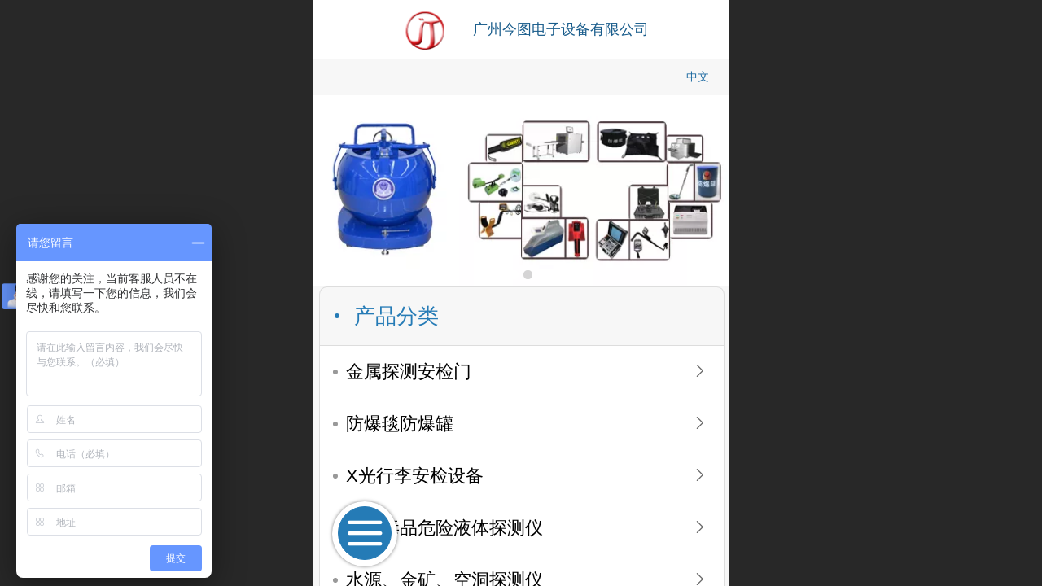

--- FILE ---
content_type: text/html; charset=UTF-8
request_url: http://m.jtanjianmen.com/pr.jsp?mid=312&groupId=1
body_size: 22733
content:



<!--<html><head></head><body></body></html>-->
<!DOCTYPE html>
<html lang="zh">

<head>
    <title>金属探测安检门-广州今图电子设备有限公司</title>
    <meta name="keywords" content="安检门，安检机，防爆毯防爆罐，金属探测器，爆炸物毒品探测仪，危险液体探测仪器，车底检查系统，探水器，黄金探测仪，探矿器"><meta name="description" content="　广州今图电子设备有限公司致力于金属探测器、金属探测安检门、X光行李安检机、防爆毯/防爆罐、危险液体探测仪以及炸药毒品探测仪器，车底检查系统等安检设备的研发、生产和销售，已经成为行业当中生产安检设备种类最全的制造商。咨询热线：13318727928/18933933567">
    <meta http-equiv="Content-type" content="text/html; charset=utf-8">
    <meta http-equiv="X-UA-Compatible" content="IE=edge">
    <meta http-equiv="Cache-Control" content="no-transform" />
    <meta name="viewport" content="width=device-width, initial-scale=1.0, maximum-scale=1.0, user-scalable=0" />
    <meta name="apple-mobile-web-app-capable" content="yes">
    <meta name="layoutmode" content="standard">
    <meta name="apple-mobile-web-app-status-bar-style" content="black">
    <meta name="renderer" content="webkit">
    <meta content="always" name="referrer">
    <meta name="wap-font-scale" content="no">
    <meta content="telephone=no" name="format-detection" />
    <META HTTP-EQUIV="Pragma" CONTENT="no-cache">
    <link rel="dns-prefetch" href="//mo.faisys.com">
    <link rel="dns-prefetch" href="//jzfe.faisys.com">
    <link rel="dns-prefetch" href="//fe.508sys.com">
    <script type="text/javascript" src="//fe.508sys.com/browserChecked_1_0/js/browserCheck.min.js?v=202203281611"></script>
    <script type="text/javascript">
        if (!BrowserChecked({
                reverse: true,
                notSupportList: [{
                    name: "ie",
                    version: "9"
                }]
            }).isSupport) {
            window.location.href = "/lvBrowser.jsp?url=" + encodeURIComponent(location.href);
        }

    </script>

    <script>document.domain = 'm.jtanjianmen.com'</script><script>
var _hmt = _hmt || [];
(function() {
  var hm = document.createElement("script");
  hm.src = "https://hm.baidu.com/hm.js?09e22f81198bb1fd3f7983ccdaae577f";
  var s = document.getElementsByTagName("script")[0];
  s.parentNode.insertBefore(hm, s);
})();
</script>
    <script>
        var _htmlFontSize = (function () {
            var clientWidth = document.documentElement ? document.documentElement.clientWidth : document.body
                .clientWidth;
            if (clientWidth > 768 && clientWidth < 1280) {
                clientWidth = 768;
            } else if (clientWidth >= 1280) {
                clientWidth = 512;
            }
            var fontSize = clientWidth / 16;
            if (fontSize <= 0) fontSize = 375 / 16;
            document.documentElement.style.fontSize = fontSize + "px";
            return fontSize;
        })();
    </script>

    <link type="text/css" href='//mo.faisys.com/dist/libs/css/base.min.css?v=202601191114'
        rel="stylesheet">

    
        <link type="text/css" href='//mo.faisys.com/dist/libs/css/baseOld.min.css?v=202601191114' rel="stylesheet">
    
    <script defer src="//mo.faisys.com/dist/visitor/client/915.14747400.js"></script><script defer src="//mo.faisys.com/dist/visitor/client/491.9737fae2.js"></script><script defer src="//mo.faisys.com/dist/visitor/client/main.40c41747.js"></script><link href="//mo.faisys.com/dist/visitor/client/main.3b92203d.css" rel="stylesheet">

    

    <link type="text/css" href="//mo.faisys.com/dist/libs/css/fontsIco.min.css" rel="stylesheet">


    <link rel='stylesheet' id='jzSingleModuleSkinFrame' type='text/css' href='//mos.faisys.com/12228746/2052/0/fkSingleModuleSkin.min.css?v=19700101080000'/>
<link rel='stylesheet' type='text/css' href='//jzfe.faisys.com/dist/jz/biz-shared/bizShared.min.css?v=202601211300'/>
<link rel='stylesheet' id='mobiStyleTemplateCss' type='text/css' href='//mo.faisys.com/css/template/307.min.css?v=202307101206'/>
<link rel='stylesheet' type='text/css' href='//mo.faisys.com/css/mobi/priceCalendar.min.css?v=202405081156'/>
<link rel='stylesheet' id='css_faitest' type='text/css' href='//fe.508sys.com/faitest_1_4/css/faitest.min.css?v=202109281937'/>
<style id='specialModuleStyle'>
</style>
<style id='mobiTabStyleCss'>
</style>
<style id='mobiLabelStyleCss'>
</style>
<style id='mobiFoldStyleCss'>
.fk-foldStyle1 .f-formFoldButton.active{color:#257bb6;}
.fk-foldStyle1 .f-formFoldButton.active .icon-fold:before{color:#257bb6;}
.fk-foldStyle2 .f-formFoldButton.active{background:#257bb6;}
.fk-foldStyle3 .f-formFoldButton.active{color:#257bb6;}
.fk-foldStyle3 .f-formFoldButton.active .icon-fold:before{color:#257bb6;}
</style>
<style id='mobiNoticeStyleCss'>
.icon-noticeNewStyleIconClass-6{background-color:#257bb6;}
.icon-noticeNewStyleIconClass-7{background-color:#257bb6;}
.icon-noticeNewStyleIconClass-8{border-color:#257bb6;}
.icon-noticeNewStyleIconClass-8{color:#257bb6;}
.icon-noticeNewStyleIconClass-9{color:#257bb6;}
</style>
<style id='oldThemeColorStyle'>
.g_oldThemeColor{color:#257bb6;}
.g_oldThemeBdColor{border-color:#257bb6;}
.g_oldThemeBgColor{background-color:#257bb6;}
.g_oldThemefillColor{fill:#257bb6;}
.g_oldThemeHoverBgColor:hover{background-color:#257bb6;}
</style>
<style id='fixedAreaBoxStyle'>
.webFooterBox .ui-calendar-calendar .ui-state-active{background-color:#257bb6;}
.webFooterBox .ui-calendar-calendar .ui-calendar-startDate{background-color:#257bb6;}
.webFooterBox .ui-calendar-prev:after{color:#257bb6;}
.webFooterBox .ui-calendar-next:after{color:#257bb6;}
.webFooterBox .fk-calendarNav{background-color:#257bb6;}
</style>
<style id='footerNavStyle'>
 #p_footer_nav_wrap .s_hump .is_select .u_nav_icon_decorate .u_nav_icon{color: #fff;}
.p_footer_nav .u_nav{width:;}
</style><style id='mobiStyleModule'>
#module306 .formBannerTitle306{display:none !important;}
</style>
<style id='mobiCubeStyleModule'>
</style>
<style id='otherStyle'>
</style>
<style type='text/css' id='independentColStyle'>
</style>
<style id='mobiFloatBtnCss'>
.form .floatBtnStyle0 .middle{background-color:#257bb6;}
.form .floatBtnStyle1 .middle{background-color:#257bb6;}
.form .floatBtnStyle2 .middle{border-color:#257bb6;color:#257bb6;}
.form .floatBtnStyle5 .middle{border-color:#257bb6;color:#257bb6;}
.form .floatBtnStyle7 .middle{border-color:#257bb6;color:#257bb6;}
.form .floatBtnStyle3 .middle{background:-webkit-linear-gradient(bottom, #257bb6 10%,rgba(146,189,218,1));background:-webkit-linear-gradient(bottom, #257bb6 10%,rgba(146,189,218,1));}
.form .floatBtnStyle4 .middle{background:-webkit-linear-gradient(bottom, #257bb6 10%,rgba(146,189,218,1));background:-webkit-linear-gradient(bottom, #257bb6 10%,rgba(146,189,218,1));border-color:#257bb6;}
</style>
<style id='mobiBackTopBtnCss'>
.backTop .backTop_icon.icon-backTop0{background-color:#257bb6;color:#fff;}
.backTop .backTop_icon.icon-backTop1{background-color:#fff;color:#257bb6;}
.backTop .backTop_icon.icon-backTop2{background-color:#fff;color:#257bb6;border-color:#257bb6;}
</style>
<style id='mobiProductGroupCss'>
.jz_vertical_group_has_product .first_groupitem.selected .first_groupname, .jz_landscape_group_has_product .first_groupitem.selected .first_groupname, .jz_landscape_group_has_photo .first_groupitem.selected .first_groupname, .jz_vertical_group_has_photo .first_groupitem.selected .first_groupname {color:#257bb6;}
.jz_landscape_group_has_product .first_groupitem.selected:after, .jz_landscape_group_has_photo .first_groupitem.selected:after{position: absolute;left: 0; bottom: 0px; content: ''; width: 100%; height: .1rem; border-radius: .5rem; background-color:#257bb6;}
.jz_vertical_group_has_product .first_panel .mall_cart, .jz_landscape_group_has_product .first_panel .mall_cart{background-color:#257bb6;}
</style>
<style id='mobiStyleNav' type='text/css'>
.open .navItem:nth-child(2) {transition-delay: 160ms;} 
.open .navItem:nth-child(4) {transition-delay: 240ms;} 
.open .navItem:nth-child(6) {transition-delay: 320ms;} 
#navbar_104 .icon-navItemIcon:before{content:'';content:'';} 
#navbar_104 .icon-navItemIcon{background-image:none;} 
.open .navItem:nth-child(8) {transition-delay: 400ms;} 
#navbar_105 .icon-navItemIcon:before{content:'';content:'';} 
#navbar_105 .icon-navItemIcon{background-image:none;} 
.open .navItem:nth-child(10) {transition-delay: 480ms;} 
.open .navItem:nth-child(12) {transition-delay: 560ms;} 
.open .navItem:nth-child(14) {transition-delay: 640ms;} 
.open .navItem:nth-child(16) {transition-delay: 720ms;} 
</style>
<style id='mobiStyleService' type='text/css'>
.open .serviceNavItem:nth-child(2) {transition-delay: 160ms;} 
#svebar_4 .icon-serItemIcon:before{content:'\e6b2';content:'\e6b2';} 
#svebar_4 .icon-serItemIcon{background-image:none;} 
.open .serviceNavItem:nth-child(4) {transition-delay: 240ms;} 
#svebar_3 .icon-serItemIcon:before{content:'\e67c';content:'\e67c';} 
#svebar_3 .icon-serItemIcon{background-image:none;} 
.open .serviceNavItem:nth-child(6) {transition-delay: 320ms;} 
#svebar_2 .icon-serItemIcon:before{content:'\e6a0';content:'\e6a0';} 
#svebar_2 .icon-serItemIcon{background-image:none;} 
.open .serviceNavItem:nth-child(8) {transition-delay: 400ms;} 
#svebar_1 .icon-serItemIcon:before{content:'\e62c';content:'\e62c';} 
#svebar_1 .icon-serItemIcon{background-image:none;} 
</style>
<link rel='stylesheet' type='text/css' href='//fe.508sys.com/faitest_1_4/css/faitest.min.css?v=202109281937'/>
</head>

<body faiscoMobi="true" class="new_ui_body_wrap">
    <div id="preview" data-server-rendered="true" class="preview-area preview-area_visit g_locale2052" data-v-32ab3db8><!----> <!----> <div id="g_body" class="jz_themeV2 mobiCol6" data-v-32ab3db8><!----> <div class="webLeft" data-v-32ab3db8></div> <div id="g_web" class="g_web jz_theme_307 jz_themePresetIndex_0 jz_oldTheme jz_otherTheme" data-v-32ab3db8><div id="webLoading" class="loading" style="display: none" data-v-32ab3db8><div id="splashscreen" class="splashscreen ui-loader" data-v-32ab3db8><span class="ui-icon ui-icon-loading spin" data-v-32ab3db8></span></div></div> <div id="webTopBox" class="webTopBox" data-v-32ab3db8><div id="webTop" class="webTop" data-v-32ab3db8><div id="J_navExpandAnimate" class="jz_navExpendAnimate" data-v-32ab3db8></div> <div id="navbar" class="navbar "><div id="navbarList" class="navbarList"></div> <div class="navTouchLeft"></div> <div class="navTouchRight"></div> <div class="navLeft icon-navLeft"></div> <div class="navRight icon-navRight"></div> <div class="jz_subMenuSeoGhost"></div> <!----></div> <!----></div></div> <div id="webHeaderBox" class="webHeaderBox" data-v-32ab3db8><!----> <div id="navButton" class="navButton" style="display:;" data-v-32ab3db8><div class="navButtonPanel" data-v-32ab3db8></div> <div class="menuNav" data-v-32ab3db8><div class="menuNavTip icon-menuNavTip" data-v-32ab3db8></div></div></div> <div id="headerWhiteBg" class="headerSiteMaskWhiteBg" data-v-32ab3db8></div> <div id="headerBg" class="headerSiteMaskBg" data-v-32ab3db8></div> <div id="webHeader" class="webHeader webHeaderBg" data-v-22389f19 data-v-32ab3db8><!----> <div id="mallThemeTopBarBg" class="mallThemeTopBarBg " data-v-22389f19></div> <div id="mallThemeTopBar" class="mallThemeTopBar  " data-v-22389f19><div class="jz_top_wrapper J_top_wrapper" data-v-22389f19><a class="J_to_back f_back faisco-icons-S000108" data-v-22389f19></a> <div class="f_input_box" data-v-22389f19><i class="f_icon_conter faisco-icons-S000182" data-v-22389f19></i> <input placeholder="搜索" data-v-22389f19></div> <a href="/index.jsp" class="f_top_right" data-v-22389f19><i class="f_home faisco-icons-S0000196" data-v-22389f19></i></a></div> <div class="logoTitleSide" data-v-22389f19><div class="logoArea" data-v-22389f19><span id="pageLogoMall" sid="0" pw="74" ph="54" class="pageLogo hasMarin" data-v-22389f19><a alt hidefocus="true" href="/" data-v-22389f19><div id="pageLogoImgMall" class="J_logoImg logoImg" style="background-size:contain;background-position:center;background-repeat:no-repeat;background-image:url(//12228746.s21i.faiusr.com/4/ABUIABAEGAAg4aCxwwUo2P6E2AcwSjg2.png);" data-v-22389f19></div></a></span></div> <div class="titleArea" data-v-22389f19><h1 style="font-weight:normal;font-size:inherit;display:inline-block;width:100%;overflow:hidden;text-overflow:ellipsis;" data-v-22389f19><a hidefocus="true" href="/" style="[object Object]" data-v-22389f19><span id="pageTitleMall" class="pageTitle" data-v-22389f19>广州今图电子设备有限公司</span></a></h1></div></div> <div class="toolMenuSide" data-v-22389f19><div class="userEnterAera" data-v-22389f19><a href="profile.jsp" hidefocus="true" class="userEnterLink" data-v-22389f19><span class="userEnterIcon icon-userEnterIcon" data-v-22389f19></span> <span class="userEnterText" data-v-22389f19>
                            个人中心
                        </span></a></div> <div class="seacherAera" data-v-22389f19><span class="seacherBtnIcon icon-seacherBtnIcon" data-v-22389f19></span> <span class="seacherAeraText" data-v-22389f19>
                        搜索
                    </span></div></div></div> <div id="header" class="header-forLogo header" data-v-22389f19><span id="pageLogo" sid="0" pw="74" ph="54" class="pageLogo hasMarin" style="margin-top:8px;margin-left:8px;margin-bottom:8px;margin-right:8px;display:;" data-v-22389f19><a href="/" data-v-22389f19><div id="pageLogoImg" class="J_logoImg logoImg" style="background-size:contain;background-position:center;background-repeat:no-repeat;background-image:url(//12228746.s21i.faiusr.com/4/ABUIABAEGAAg4aCxwwUo2P6E2AcwSjg2.png);" data-v-22389f19></div></a></span> <span id="pageTitle" class="pageTitle" style="color:#1a5d8c;font-size:18px;" data-v-22389f19><div style="font-weight:normal;font-size:inherit;display:inline-block;width:100%;overflow:hidden;text-overflow:ellipsis;" data-v-22389f19><a href="/" style="color:#1a5d8c;font-size:18px;" data-v-22389f19>广州今图电子设备有限公司</a></div></span></div></div> <!----> <div id="webMultilingualArea" class="multilingualArea" data-v-32ab3db8><div class="multilingual"><!----> <!----> <!----></div></div></div> <div id="webBannerBox" class="webBannerBox moveAnimation" data-v-32ab3db8><!----> <div id="webBanner" class="webBanner   hiddenDefaultBanner" style="style='display:block;height:6.66rem;" data-v-32ab3db8><div id="bannerSwipe" data-size="2" class="swipe bannerSwipe"><div id="bannerSwipeContainer" class="bannerSwipeContainer defaultBanner"><div id="bannerItem"><a href="javascript:;" src-original="//12228746.s21i.faiusr.com/2/ABUIABACGAAgzpOzwwUonf-U-QUw9AM45gE!900x900.jpg" vheight="230" vwidth="500" class="J_img_lazyload bannerImageDiv customBanner"></a> <!----></div><div id="bannerItem"><a href="javascript:;" src-original="//12228746.s21i.faiusr.com/4/ABUIABAEGAAgt822wwUo8bfb0AUw9AM45gE!900x900.png" vheight="230" vwidth="500" class="J_img_lazyload bannerImageDiv customBanner"></a> <!----></div></div> <div id="bannerBullet" class="bannerBullet"><ul id="bullets" class="bullets"><li class="on"></li><li></li></ul></div></div></div> <!----></div> <div id="webContainerBox" class="webContainerBox" style="overflow:hidden;" data-v-32ab3db8><div id="webModuleContainer" class="webModuleContainer" data-v-32ab3db8><div id="module315" _moduleStyle="25" _autoHeight="1" _height="0" _autoWidth="1" _width="0" _inPopupZone="0" _inTab="0" _inFold="0" _infloatzone="0" _bHeight="0" _headerHiden="" class="form Handle module315 formStyle25" data-v-50bc4e6d data-v-32ab3db8><div _bannerAutoHeight="1" class="formBannerTitle formBannerTitle315" style="display:;"><div class="titleLeft titleLeft315"></div> <div class="clearFix titleCenter titleCenter315"><div class="titleText titleText315"><div class="titleTextIcon icon-titleText">
                     
                </div> <div class="textContent"><span class="textModuleName">产品分类</span> <!----> <div class="textContentSubTitle">
                        副标题
                    </div></div></div> <!----> <div class="formBannerMore formBannerMore315"><!----></div> <!----></div> <div class="titleRight titleRight315"></div></div> <div class="formMiddle formMiddle315"><div class="middleLeft middleLeft315"></div> <div class="middleCenter middleCenter315"><div _innerType="0" class="formMiddleContent moduleContent formMiddleContent315"><div class="module_content"><div _style="0" class="fk-productGroup J_style sortPanelList group_style_0" data-v-50bc4e6d><!----> <!----> <!----> <div id="productList315" class="first_panel productList315" data-v-50bc4e6d><div style="height:0px;" data-v-50bc4e6d><div class="pageLoading J_pageLoading"><div class="fk-circle"><div class="fk-circle1 fk-child"></div> <div class="fk-circle2 fk-child"></div> <div class="fk-circle3 fk-child"></div> <div class="fk-circle4 fk-child"></div> <div class="fk-circle5 fk-child"></div> <div class="fk-circle6 fk-child"></div> <div class="fk-circle7 fk-child"></div> <div class="fk-circle8 fk-child"></div> <div class="fk-circle9 fk-child"></div></div></div></div> <!----></div> <!----> <div class="line icon-gline j-lineH J_lineH" data-v-50bc4e6d><!----> <!----> <a href="/pr.jsp?mid=315&amp;groupId=1" target="_self" class="pgLinkWrap"><span class="pgName g_productSort_name">金属探测安检门</span></a></div><div class="line icon-gline j-lineH J_lineH" data-v-50bc4e6d><!----> <!----> <a href="/pr.jsp?mid=315&amp;groupId=4" target="_self" class="pgLinkWrap"><span class="pgName g_productSort_name">防爆毯防爆罐</span></a></div><div class="line icon-gline j-lineH J_lineH" data-v-50bc4e6d><!----> <!----> <a href="/pr.jsp?mid=315&amp;groupId=5" target="_self" class="pgLinkWrap"><span class="pgName g_productSort_name">X光行李安检设备</span></a></div><div class="line icon-gline j-lineH J_lineH" data-v-50bc4e6d><!----> <!----> <a href="/pr.jsp?mid=315&amp;groupId=6" target="_self" class="pgLinkWrap"><span class="pgName g_productSort_name">炸药毒品危险液体探测仪</span></a></div><div class="line icon-gline j-lineH J_lineH" data-v-50bc4e6d><!----> <!----> <a href="/pr.jsp?mid=315&amp;groupId=25" target="_self" class="pgLinkWrap"><span class="pgName g_productSort_name">水源、金矿、空洞探测仪</span></a></div><div class="line icon-gline j-lineH J_lineH" data-v-50bc4e6d><!----> <!----> <a href="/pr.jsp?mid=315&amp;groupId=3" target="_self" class="pgLinkWrap"><span class="pgName g_productSort_name">手持金属探测器</span></a></div><div class="line icon-gline j-lineH J_lineH" data-v-50bc4e6d><!----> <!----> <a href="/pr.jsp?mid=315&amp;groupId=2" target="_self" class="pgLinkWrap"><span class="pgName g_productSort_name">地下金属探测器</span></a></div><div class="line icon-gline j-lineH J_lineH" data-v-50bc4e6d><!----> <!----> <a href="/pr.jsp?mid=315&amp;groupId=21" target="_self" class="pgLinkWrap"><span class="pgName g_productSort_name">车底安全检查系统</span></a></div><div class="line icon-gline j-lineH J_lineH" data-v-50bc4e6d><!----> <!----> <a href="/pr.jsp?mid=315&amp;groupId=24" target="_self" class="pgLinkWrap"><span class="pgName g_productSort_name">执法记录仪</span></a></div> <div class="g_separator separatorLine" data-v-50bc4e6d></div> <!----> <!----> <div id="productMallOptionPanel_mcs_315" style="display:none;" data-v-50bc4e6d><div moduleId="315" class="productMallOptionPanel" data-v-50bc4e6d><div class="productMallOptionContentPanel" data-v-50bc4e6d><div class="productMallOptionContent" data-v-50bc4e6d><div class="productDetailClose icon-Off g_iconMiddle icon-defaultColor" style="cursor:default;z-index:2;" data-v-50bc4e6d></div></div></div></div></div> <div id="productCatagoryPdPanle315" class="proImgSwipe" data-v-50bc4e6d><div class="proDetailImgBox" data-v-50bc4e6d><div class="swipImgBox" data-v-50bc4e6d><div vwidth="450" vheight="250" class="proDetailImg" data-v-50bc4e6d></div> <div style="display:none;" data-v-50bc4e6d><img id="J_acct_pic" data-v-50bc4e6d></div></div></div></div></div></div></div></div> <div class="middleRight middleRight315"></div></div> <!----></div><div id="module306" _moduleStyle="26" _autoHeight="1" _height="0" _autoWidth="1" _width="0" _inPopupZone="0" _inTab="0" _inFold="0" _infloatzone="0" _bHeight="0" _headerHiden="" class="form Handle module306 formStyle26" data-v-32ab3db8><div _bannerAutoHeight="1" class="formBannerTitle formBannerTitle306" style="display:;"><div class="titleLeft titleLeft306"></div> <div class="clearFix titleCenter titleCenter306"><div class="titleText titleText306"><div class="titleTextIcon icon-titleText">
                     
                </div> <div class="textContent"><span class="textModuleName">产品搜索</span> <!----> <div class="textContentSubTitle">
                        副标题
                    </div></div></div> <!----> <div class="formBannerMore formBannerMore306"><!----></div> <!----></div> <div class="titleRight titleRight306"></div></div> <div class="formMiddle formMiddle306"><div class="middleLeft middleLeft306"></div> <div class="middleCenter middleCenter306"><div _innerType="0" class="formMiddleContent moduleContent formMiddleContent306"><div class="module_content"><div><div id="searchContainer306" class="search searchType0" style="border-color:;"><div class="icon-mSearchIcon"></div> <div class="mSearchInput" style="color:;">请输入关键字…</div> <div class="icon-mSearchBtn" style="color:;"></div></div></div></div></div></div> <div class="middleRight middleRight306"></div></div> <!----></div><div id="module3" _moduleStyle="5" _autoHeight="1" _height="0" _autoWidth="1" _width="0" _inPopupZone="0" _inTab="0" _inFold="0" _infloatzone="0" _bHeight="0" _headerHiden="" class="form Handle module3 formStyle5" data-v-32ab3db8><div _bannerAutoHeight="1" class="formBannerTitle formBannerTitle3" style="display:;"><div class="titleLeft titleLeft3"></div> <div class="clearFix titleCenter titleCenter3"><div class="titleText titleText3"><div class="titleTextIcon icon-titleText">
                     
                </div> <div class="textContent"><span class="textModuleName">金属探测安检门</span> <!----> <div class="textContentSubTitle">
                        副标题
                    </div></div></div> <!----> <!----> <!----></div> <div class="titleRight titleRight3"></div></div> <div class="formMiddle formMiddle3"><div class="middleLeft middleLeft3"></div> <div class="middleCenter middleCenter3"><div _innerType="0" class="formMiddleContent moduleContent formMiddleContent3"><div class="module_content"><div><!----> <!----> <!----></div> <!----> <div id="mProductList3" class="mProductList prContainer"><div title="" productid="164" class="productPicListForm J_product_item"><a href="/pd.jsp?mid=3&amp;pid=164&amp;groupId=1&amp;desc=false"><div class="tableBox"><div class="J_prImgContainer tableCell tableCell-30"><div style="position:relative;"><!----> <!----> <img alt="测温安检门" src="//mo.faisys.com/image/loading/transparent.png" src-original="//12228746.s21i.faiusr.com/2/ABUIABACGAAgsujO9QUogIzThgMwngY4qwo!450x450.jpg" class="J_img_lazyload style3Img"> <!----></div></div> <div class="tableCell tableCell-70"><div class="nameWrap"><div class="g_link paramName"><!----> <span>测温安检门</span> <!----></div></div> <div class="propPanel"> <!----></div></div></div></a></div> <div class="g_separator separatorLine"></div><div title="" productid="156" class="productPicListForm J_product_item"><a href="/pd.jsp?mid=3&amp;pid=156&amp;groupId=1&amp;desc=false"><div class="tableBox"><div class="J_prImgContainer tableCell tableCell-30"><div style="position:relative;"><!----> <!----> <img alt="今图JT-100单区金属探测安检门" src="//mo.faisys.com/image/loading/transparent.png" src-original="//12228746.s21i.faiusr.com/2/ABUIABACGAAg5eOI2AUo66r-_AQwmAI4_wQ!450x450.jpg" class="J_img_lazyload style3Img"> <!----></div></div> <div class="tableCell tableCell-70"><div class="nameWrap"><div class="g_link paramName"><!----> <span>今图JT-100单区金属探测安检门</span> <!----></div></div> <div class="propPanel"> <!----></div></div></div></a></div> <div class="g_separator separatorLine"></div><div title="" productid="150" class="productPicListForm J_product_item"><a href="/pd.jsp?mid=3&amp;pid=150&amp;groupId=1&amp;desc=false"><div class="tableBox"><div class="J_prImgContainer tableCell tableCell-30"><div style="position:relative;"><!----> <!----> <img alt="4区位横梁款安检门" src="//mo.faisys.com/image/loading/transparent.png" src-original="//12228746.s21i.faiusr.com/2/ABUIABACGAAgjLjazAUohM___gUw2AQ46Ac!450x450.jpg" class="J_img_lazyload style3Img"> <!----></div></div> <div class="tableCell tableCell-70"><div class="nameWrap"><div class="g_link paramName"><!----> <span>4区位横梁款安检门</span> <!----></div></div> <div class="propPanel"> <!----></div></div></div></a></div> <div class="g_separator separatorLine"></div><div title="" productid="148" class="productPicListForm J_product_item"><a href="/pd.jsp?mid=3&amp;pid=148&amp;groupId=1&amp;desc=false"><div class="tableBox"><div class="J_prImgContainer tableCell tableCell-30"><div style="position:relative;"><!----> <!----> <img alt="JT-100B横梁款6区位安检门" src="//mo.faisys.com/image/loading/transparent.png" src-original="//12228746.s21i.faiusr.com/2/ABUIABACGAAgk7jazAUosK7Q5AYw2AQ46Ac!450x450.jpg" class="J_img_lazyload style3Img"> <!----></div></div> <div class="tableCell tableCell-70"><div class="nameWrap"><div class="g_link paramName"><!----> <span>JT-100B横梁款6区位安检门</span> <!----></div></div> <div class="propPanel"> <!----></div></div></div></a></div> <div class="g_separator separatorLine"></div><div title="" productid="48" class="productPicListForm J_product_item"><a href="/pd.jsp?mid=3&amp;pid=48&amp;groupId=1&amp;desc=false"><div class="tableBox"><div class="J_prImgContainer tableCell tableCell-30"><div style="position:relative;"><!----> <!----> <img alt="JT-100T定制安检门 安检门厂家定制" src="//mo.faisys.com/image/loading/transparent.png" src-original="//12228746.s21i.faiusr.com/2/ABUIABACGAAgn4eDwwUooPzw_wcw8QI4vAU!450x450.jpg" class="J_img_lazyload style3Img"> <!----></div></div> <div class="tableCell tableCell-70"><div class="nameWrap"><div class="g_link paramName"><!----> <span>JT-100T定制安检门&nbsp;安检门厂家定制</span> <!----></div></div> <div class="propPanel"> <!----></div></div></div></a></div> <div class="g_separator separatorLine"></div><div title="" productid="34" class="productPicListForm J_product_item"><a href="/pd.jsp?mid=3&amp;pid=34&amp;groupId=1&amp;desc=false"><div class="tableBox"><div class="J_prImgContainer tableCell tableCell-30"><div style="position:relative;"><!----> <!----> <img alt="2016新款JT-BX便携式安检门" src="//mo.faisys.com/image/loading/transparent.png" src-original="//12228746.s21i.faiusr.com/2/ABUIABACGAAgkr3KwgUotMW8xQYwjAY49wo!450x450.jpg" class="J_img_lazyload style3Img"> <!----></div></div> <div class="tableCell tableCell-70"><div class="nameWrap"><div class="g_link paramName"><!----> <span>2016新款JT-BX便携式安检门</span> <!----></div></div> <div class="propPanel"> <!----></div></div></div></a></div> <div class="g_separator separatorLine"></div><div title="" productid="40" class="productPicListForm J_product_item"><a href="/pd.jsp?mid=3&amp;pid=40&amp;groupId=1&amp;desc=false"><div class="tableBox"><div class="J_prImgContainer tableCell tableCell-30"><div style="position:relative;"><!----> <!----> <img alt="JT-100D触摸式18区安检门" src="//mo.faisys.com/image/loading/transparent.png" src-original="//12228746.s21i.faiusr.com/2/ABUIABACGAAgrr3KwgUo0MOT9wEwjQI4xwQ!450x450.jpg" class="J_img_lazyload style3Img"> <!----></div></div> <div class="tableCell tableCell-70"><div class="nameWrap"><div class="g_link paramName"><!----> <span>JT-100D触摸式18区安检门</span> <!----></div></div> <div class="propPanel"> <!----></div></div></div></a></div> <div class="g_separator separatorLine"></div><div title="" productid="47" class="productPicListForm J_product_item"><a href="/pd.jsp?mid=3&amp;pid=47&amp;groupId=1&amp;desc=false"><div class="tableBox"><div class="J_prImgContainer tableCell tableCell-30"><div style="position:relative;"><!----> <!----> <img alt="JT-100C高档液晶安检门" src="//mo.faisys.com/image/loading/transparent.png" src-original="//12228746.s21i.faiusr.com/2/ABUIABACGAAgtqnWwwUo0M3_1QIwnwM49wU!450x450.jpg" class="J_img_lazyload style3Img"> <!----></div></div> <div class="tableCell tableCell-70"><div class="nameWrap"><div class="g_link paramName"><!----> <span>JT-100C高档液晶安检门</span> <!----></div></div> <div class="propPanel"> <!----></div></div></div></a></div> <div class="g_separator separatorLine"></div><div title="" productid="149" class="productPicListForm J_product_item"><a href="/pd.jsp?mid=3&amp;pid=149&amp;groupId=1&amp;desc=false"><div class="tableBox"><div class="J_prImgContainer tableCell tableCell-30"><div style="position:relative;"><!----> <!----> <img alt="6区金属探测安检门" src="//mo.faisys.com/image/loading/transparent.png" src-original="//12228746.s21i.faiusr.com/2/ABUIABACGAAg1tTazAUo_uykqAQwvAU46Ac!450x450.jpg" class="J_img_lazyload style3Img"> <!----></div></div> <div class="tableCell tableCell-70"><div class="nameWrap"><div class="g_link paramName"><!----> <span>6区金属探测安检门</span> <!----></div></div> <div class="propPanel"> <!----></div></div></div></a></div> <div class="g_separator separatorLine"></div><div title="" productid="76" class="productPicListForm J_product_item"><a href="/pd.jsp?mid=3&amp;pid=76&amp;groupId=1&amp;desc=false"><div class="tableBox"><div class="J_prImgContainer tableCell tableCell-30"><div style="position:relative;"><!----> <!----> <img alt="CEIA SMD600意大利启亚进口探测安检门" src="//mo.faisys.com/image/loading/transparent.png" src-original="//12228746.s21i.faiusr.com/2/ABUIABACGAAgzoiJwwUo1Nn5tgMw5QE41gM!450x450.jpg" class="J_img_lazyload style3Img"> <!----></div></div> <div class="tableCell tableCell-70"><div class="nameWrap"><div class="g_link paramName"><!----> <span>CEIA SMD600意大利启亚进口探测安检门</span> <!----></div></div> <div class="propPanel"> <!----></div></div></div></a></div> <div class="g_separator separatorLine"></div><div title="" productid="50" class="productPicListForm J_product_item"><a href="/pd.jsp?mid=3&amp;pid=50&amp;groupId=1&amp;desc=false"><div class="tableBox"><div class="J_prImgContainer tableCell tableCell-30"><div style="position:relative;"><!----> <!----> <img alt="JT-01单区金属安检门 " src="//mo.faisys.com/image/loading/transparent.png" src-original="//12228746.s21i.faiusr.com/4/ABUIABAEGAAgwoyDwwUolr7_zwQwxwI42QM!450x450.png" class="J_img_lazyload style3Img"> <!----></div></div> <div class="tableCell tableCell-70"><div class="nameWrap"><div class="g_link paramName"><!----> <span>JT-01单区金属安检门&nbsp;</span> <!----></div></div> <div class="propPanel"> <!----></div></div></div></a></div> <div class="g_separator separatorLine"></div><div title="" productid="51" class="productPicListForm J_product_item"><a href="/pd.jsp?mid=3&amp;pid=51&amp;groupId=1&amp;desc=false"><div class="tableBox"><div class="J_prImgContainer tableCell tableCell-30"><div style="position:relative;"><!----> <!----> <img alt="JT-02金属安检门" src="//mo.faisys.com/image/loading/transparent.png" src-original="//12228746.s21i.faiusr.com/2/ABUIABACGAAgv5WDwwUo2KXT5gUwtwo4lg4!450x450.jpg" class="J_img_lazyload style3Img"> <!----></div></div> <div class="tableCell tableCell-70"><div class="nameWrap"><div class="g_link paramName"><!----> <span>JT-02金属安检门</span> <!----></div></div> <div class="propPanel"> <!----></div></div></div></a></div> <div class="g_separator separatorLine"></div></div> <div id="productScreenFilterPanel" class="productScreenFilterPanel" style="display:none;"><div id="basePanel" class="productScreenFilterContentPanel"><div id="baseScreenFilterContenter" class="productScreenFilterContenter"><div id="backContent" class="productScreenFilterTitle" style="display:none;"><div class="icon-screenFilterRt screenFilterIcon"></div> <div class="productScreenFilterTi">筛选</div></div></div></div></div> <div id="pagenation3" class="pagenation"><div class="pagePrev icon-pagePrev J_noOpenDesigner icon-cnListP pageDisable"><!----></div> <div id="pagenationSelectDiv3" class="pagenationSelectDiv"><select class="pageSelect J_noOpenDesigner"><option value="1" selected="selected" class="pageOptions currentPageV3 J_noOpenDesigner"> 1  /  2 </option><option value="2" class="pageOptions J_noOpenDesigner"> 2  /  2 </option></select> <!----> <!----></div> <div class="pageNext icon-pageNext J_noOpenDesigner icon-cnListN"><!----></div></div></div></div></div> <div class="middleRight middleRight3"></div></div> <!----></div> <!----> <div id="bookingPanelTriggle" data-v-32ab3db8></div></div></div> <!----> <div id="webFooterBox" class="webFooterBox" data-v-32ab3db8><!----> <div id="webFooter" class="webFooter" data-v-32ab3db8><div id="footer" class="footer mallThemeFooter" data-v-0e602246><div class="bottomdiv" data-v-0e602246><div class="bottom" data-v-0e602246><div class="backtop" data-v-0e602246>top<b data-v-0e602246></b></div></div></div> <div class="footerMenu" data-v-0e602246><div class="footerMenuItem" data-v-0e602246><span class="footerMenuItemText homePage" data-v-0e602246><a href="/cn/" hidefocus="true" class="homePageLink" data-v-0e602246>主页</a></span></div> <div class="footerMenuItem" data-v-0e602246><span class="footerMenuItemText memberCenter" data-v-0e602246><a href="/cn/profile.jsp" hidefocus="true" class="memberCenterLink" data-v-0e602246>个人中心</a></span></div> <div class="footerMenuItem" data-v-0e602246><span class="footerMenuItemText siteVis" data-v-0e602246><a href="http://www.jtanjianmen.com/cn/?_siteUrl" target="_blank" hidefocus="true" class="siteVisLink" data-v-0e602246>电脑版</a></span></div> <div class="footerMenuItem footLanguageItem" data-v-0e602246><span class="footerMenuItemText languageVis" data-v-0e602246><a data-v-0e602246>中文版</a></span> <div class="languageFullBg" data-v-0e602246></div> <div class="languageListPanel" data-v-0e602246><div currentLan="2052" value="http://m.jtanjianmen.com" class="langItem" data-v-0e602246><a href="http://m.jtanjianmen.com" class="langItemText" data-v-0e602246>中文</a></div><div currentLan="1033" value="/en/" class="langItem" data-v-0e602246><a href="/en/" class="langItemText" data-v-0e602246>English</a></div></div></div></div> <div class="technical" data-v-0e602246><div class="technicalSupport footerInfo J_footerInfo" style="display: block" data-v-0e602246><p><font face="Arial"></font></p><p><span style="font-family:Arial;">©2010 </span><a title="广州今图电子设备有限公司" href="http://www.jtanjianmen.com/" _n="http://www.jtanjianmen.com" _i="http://www.jtanjianmen.com" _t="103" astyle_h="1" style="color:blue;font-family:Arial;color:#000000;font-family:Arial;"><span style="font-family:Arial;"><span style="color:#000000;"></span></span><span style="font-family:Arial;color:#666666;">广州今图电子设备有限公司</span></a><span style="color:#666666;">‍</span></p><p><span style="font-family:Arial;"> 版权所有　粤ICP证17008661号</span></p><p><br /></p></div> <div class="technicalSupport" data-v-0e602246><!----> <!----> <!----> <a href="http://www.jtanjianmen.com/cn/?_siteUrl" target="_blank" hidefocus="true" class="PcVer" data-v-0e602246>电脑版</a> <!----></div> <!----></div></div></div> <div id="fullScreenDivCotainer" class="fullScreenDivCotainer" data-v-32ab3db8></div></div> <div id="webCustomerServiceBox" class="webCustomerServiceBox" style="display:none;"><div id="fixedWrap"><div id="customerServiceDiv" class="customerServiceDiv"></div></div></div> <div class="u_area_box_wrap J_area_box_wrap" data-v-32ab3db8><div id="fixedAreaBox" tplid="307_0" class="fixedAreaBox fixedAreaBox307_0" data-v-32ab3db8></div></div> <div id="mobiReviewPage" data-v-32ab3db8></div> <!----> <div id="fixedRightSideBtns" data-v-32ab3db8><!----> <!----></div> <!----> <div class="webBackgroundBox" data-v-32ab3db8><div id="webBodyBackground" class="webBackground webBackgroundFix"></div> <div id="navExistOffPanel" class="navExistOffPanel"></div></div></div> <div class="webRight" data-v-32ab3db8></div> <div id="hiddenModuleForms" class="hiddenModuleForms" style="display: none" data-v-32ab3db8></div></div> <!----></div><script type="text/javascript">window.__INITIAL_STATE__ = {"currentPageModuleIds":[315,306,3],"currentPageModuleIdMap":{"3":{"id":3,"flag":0,"name":"产品展示","type":3,"style":5,"content":{"count":12,"disParam":{"pp":[],"pst":1,"sp":true},"picSetting":{"picSize":{"picHeight":0,"picWidth":0},"picSizeSet":0,"picCompress":0},"mf":{"sn":"name","st":0,"sm":1,"so":["name","addedTime","mallPrice"],"fu":0},"fs":{"spn":true,"nw":true,"ta":1},"sf":{"sOption":[{"lid":1,"info":{"po":[6,11],"ei":[]}}],"sOpen":0,"oo":0},"cs":{"op":true},"ml":false,"type":"3","prIsEdit":0,"prIsEdit2":0,"bookingBN":"预约","pf":{"s":1,"cft":0,"pft":"预约"},"cts":1,"spi":1},"prop0":0,"headerTitle":true,"renderOptions":{"isSpider":false,"appointProductSize":0,"couponId":0,"salePdIdList":[],"searchList":[{"aid":12228746,"id":164,"code":"","name":"测温安检门","pic":"[{\"id\":\"ABUIABACGAAgsujO9QUogIzThgMwngY4qwo\"},{\"id\":\"ABUIABACGAAgyOjO9QUopr6eoQUwoAY42AQ\"}]","flag":2113536,"wid":0,"mallPrice":0,"mallMarketPrice":0,"mallAmount":0,"createTime":1588835826000,"groupId":0,"updateTime":1588835853000,"seoKeyword":"温度检测安检门，测温金属探测门，测温门","seoDesc":"测温安检门，通过红外非接触式测温，可实现通过人员和温度的准确匹配，建立首道防线。通过测温门时，先进行红外人体测温，筛查发热目标，并声音报警；","option0":0,"option1":0,"option2":0,"option3":0,"option4":0,"addedTime":1588835267000,"sid":1,"labelFlag":0,"browserTitle":"测温安检门","top":1588835853,"option5":0,"option6":0,"option7":0,"labelFlag1":0,"lid":1,"presentIntegral":0,"offsetMoney":0,"weight":0,"sales":0,"groupIdList":[1],"option8":0,"option9":0,"option10":0,"option11":0,"cusTplId":0,"cusUrlAddress":"","memberCollection":0,"productType":0,"merchantId":0,"pdRecommendSetting":"","flag2":0,"orderSettleFormId":0,"limitType":0,"cusTaxTplId":0,"jzInventory":0,"hotelAddressId":0,"picId":"ABUIABACGAAgsujO9QUogIzThgMwngY4qwo","picPathList":[{"id":"ABUIABACGAAgsujO9QUogIzThgMwngY4qwo","path":"\u002F\u002F12228746.s21i.faiusr.com\u002F2\u002FABUIABACGAAgsujO9QUogIzThgMwngY4qwo.jpg"},{"id":"ABUIABACGAAgyOjO9QUopr6eoQUwoAY42AQ","path":"\u002F\u002F12228746.s21i.faiusr.com\u002F2\u002FABUIABACGAAgyOjO9QUopr6eoQUwoAY42AQ.jpg"}],"labelIdList":[],"opExt":[],"ecsOpList":[{"n":"颜色","e":1,"items":[{"v":"白色","u":0},{"v":"黑色","u":0},{"v":"蓝色","u":0},{"v":"黄色","u":0},{"v":"红色","u":0},{"v":"橙色","u":0},{"v":"紫色","u":0},{"v":"绿色","u":0},{"v":"灰色","u":0},{"v":"褐色","u":0},{"v":"透明","u":0},{"v":"花色","u":0}]},{"n":"尺码","e":1,"items":[{"v":"XXS","u":0},{"v":"XS","u":0},{"v":"S","u":0},{"v":"M","u":0},{"v":"L","u":0},{"v":"XL","u":0},{"v":"XXL","u":0},{"v":"XXXL","u":0}]}],"maxAmount":0,"minAmount":1,"saleIdList":[],"rpv2":{"ps":true,"pids":[],"mc":[],"t":0},"rpRes":{"ps":true,"ids":[],"gids":[],"selectLibId":-1,"t":0},"fileDownloadList":[],"adma":{"open":false,"downloadType":0,"memberLevelId":0,"onlyLevel":false,"groupIdList":[],"groupIdBit":0},"other":{"minAmount":1,"maxAmount":0,"wxShareIcon":{"tt":0,"dt":0,"it":0,"id":"","tit":"","cont":""},"ecsOpList":[{"n":"颜色","e":1,"items":[{"v":"白色","u":0},{"v":"黑色","u":0},{"v":"蓝色","u":0},{"v":"黄色","u":0},{"v":"红色","u":0},{"v":"橙色","u":0},{"v":"紫色","u":0},{"v":"绿色","u":0},{"v":"灰色","u":0},{"v":"褐色","u":0},{"v":"透明","u":0},{"v":"花色","u":0}]},{"n":"尺码","e":1,"items":[{"v":"XXS","u":0},{"v":"XS","u":0},{"v":"S","u":0},{"v":"M","u":0},{"v":"L","u":0},{"v":"XL","u":0},{"v":"XXL","u":0},{"v":"XXXL","u":0}]}],"productAdvisory":{"customAdvisory":"0","advisoryMethod":"0","phone":"","qrCode":"","computerAdvisoryIde":"","mobiAdvisoryIde":"","mobiUrl":"","mobiUrlOt":"_blank","computerUrl":"","computerUrlOt":"_blank"},"productForm":{"productFormWay":0,"productFormId":0},"cuav2":{"cut":"","p":"","d":"","md":"","mp":"","ocu":false,"icu":true},"couponTicketSetting":{"vs":{"tt":0,"vt":0},"og":{},"sr":""}},"openMinAmountBuy":false,"jzMinAmount":1,"openMaxAmountBuy":false,"jzMaxAmount":1,"maxAmountBuyType":0,"otherSalesChannel":{"open":false,"pcLinks":[{"btnText":"Buy On Amazon","url":"","type":1,"typeName":"亚马逊","bgColor":"rgb(247,191,82)","textColor":"rgb(64,64,64)"},{"btnText":"Buy On AliExpress","url":"","type":2,"typeName":"速卖通","bgColor":"rgb(218,61,67)","textColor":"rgb(255,255,255)"},{"btnText":"Buy On eBay","url":"","type":3,"typeName":"eBay","bgColor":"rgb(93,183,229)","textColor":"rgb(255,255,255)"}]},"tieredDiscount":{"open":false,"type":1},"wxShareIcon":{"tt":0,"dt":0,"it":0,"id":"","tit":"","cont":""},"optionsAmountList":{"t":"","d":[],"v":1},"isTimedAdded":false,"openRemovalTime":false,"picPath":"\u002F\u002F12228746.s21i.faiusr.com\u002F2\u002FABUIABACGAAgsujO9QUogIzThgMwngY4qwo.jpg","newPath":"\u002F\u002F12228746.s21i.faiusr.com\u002F2\u002FABUIABACGAAgsujO9QUogIzThgMwngY4qwo!450x450.jpg","salePromotionOpen":false,"labelText":"","saleFlagName":"","showSoldOut":false,"showPropList":[],"showMallCart":false,"productFormId":0,"shopBtnTypeText":"","MemberPrivileges":false,"isShowPrice":false,"mobiHtmlUrl":"\u002Fpd.jsp?mid=3&pid=164&groupId=1&desc=false","reqArgCookieStr":" onclick='Fai.top.JZ.setUrlArgToCookie(this, {}); return false;' ","pdReqArgs":{},"picWidth":798,"picHeight":1323,"vipName":"","hasMarketPrice":false,"isSaleTypeDis":false,"showPropListOtherArgs":{}},{"aid":12228746,"id":156,"code":"","name":"今图JT-100单区金属探测安检门","pic":"[{\"id\":\"ABUIABACGAAg5eOI2AUo66r-_AQwmAI4_wQ\"},{\"id\":\"ABUIABACGAAg2OOI2AUopujvgwUw6AI4vgU\"},{\"id\":\"ABUIABAEGAAg9OOI2AUowsDd-Acw9g44gCA\"}]","flag":2113536,"wid":0,"mallPrice":0,"mallMarketPrice":0,"mallAmount":0,"createTime":1526870641000,"groupId":0,"updateTime":1644701555000,"seoKeyword":"安检门单区安检门 单区金属探测门 ","seoDesc":"今图JT-100单区金属探测安检门是一款为满足用户对高通过率需求而设计开发的安全检查设备。全球领先抗震动设计，视角可达180度。","option0":0,"option1":0,"option2":0,"option3":0,"option4":0,"addedTime":1526869852000,"sid":1,"labelFlag":0,"browserTitle":"安检门单区安检门 单区金属探测门 ","top":1526870673,"option5":0,"option6":0,"option7":0,"labelFlag1":0,"lid":1,"presentIntegral":0,"offsetMoney":0,"weight":0,"sales":0,"groupIdList":[1],"option8":0,"option9":0,"option10":0,"option11":0,"cusTplId":0,"memberCollection":0,"productType":0,"merchantId":0,"pdRecommendSetting":"","orderSettleFormId":0,"limitType":0,"cusTaxTplId":0,"jzInventory":0,"hotelAddressId":0,"picId":"ABUIABACGAAg5eOI2AUo66r-_AQwmAI4_wQ","picPathList":[{"id":"ABUIABACGAAg5eOI2AUo66r-_AQwmAI4_wQ","path":"\u002F\u002F12228746.s21i.faiusr.com\u002F2\u002FABUIABACGAAg5eOI2AUo66r-_AQwmAI4_wQ.jpg"},{"id":"ABUIABACGAAg2OOI2AUopujvgwUw6AI4vgU","path":"\u002F\u002F12228746.s21i.faiusr.com\u002F2\u002FABUIABACGAAg2OOI2AUopujvgwUw6AI4vgU.jpg"},{"id":"ABUIABAEGAAg9OOI2AUowsDd-Acw9g44gCA","path":"\u002F\u002F12228746.s21i.faiusr.com\u002F4\u002FABUIABAEGAAg9OOI2AUowsDd-Acw9g44gCA.png"}],"labelIdList":[],"opExt":[],"ecsOpList":[{"n":"颜色","e":1,"items":[{"v":"白色","u":0},{"v":"黑色","u":0},{"v":"蓝色","u":0},{"v":"黄色","u":0},{"v":"红色","u":0},{"v":"橙色","u":0},{"v":"紫色","u":0},{"v":"绿色","u":0},{"v":"灰色","u":0},{"v":"褐色","u":0},{"v":"透明","u":0},{"v":"花色","u":0}],"t":0},{"n":"尺码","e":1,"items":[{"v":"XXS","u":0},{"v":"XS","u":0},{"v":"S","u":0},{"v":"M","u":0},{"v":"L","u":0},{"v":"XL","u":0},{"v":"XXL","u":0},{"v":"XXXL","u":0}],"t":0}],"maxAmount":0,"minAmount":1,"saleIdList":[],"rpv2":{"ps":true,"pids":[],"mc":[],"t":0},"rpRes":{"ps":true,"ids":[],"gids":[],"selectLibId":-1,"t":0},"fileDownloadList":[],"adma":{"open":false,"downloadType":0,"memberLevelId":0,"onlyLevel":false,"groupIdList":[],"groupIdBit":0},"other":{"opExt":[],"minAmount":1,"maxAmount":0,"ecsOpList":[{"n":"颜色","e":1,"items":[{"v":"白色","u":0},{"v":"黑色","u":0},{"v":"蓝色","u":0},{"v":"黄色","u":0},{"v":"红色","u":0},{"v":"橙色","u":0},{"v":"紫色","u":0},{"v":"绿色","u":0},{"v":"灰色","u":0},{"v":"褐色","u":0},{"v":"透明","u":0},{"v":"花色","u":0}],"t":0},{"n":"尺码","e":1,"items":[{"v":"XXS","u":0},{"v":"XS","u":0},{"v":"S","u":0},{"v":"M","u":0},{"v":"L","u":0},{"v":"XL","u":0},{"v":"XXL","u":0},{"v":"XXXL","u":0}],"t":0}],"cuav2":{"cut":"","p":"","d":"","md":"","mp":"","ocu":false,"icu":true},"couponTicketSetting":{"vs":{"tt":0,"vt":0},"og":{},"sr":""}},"openMinAmountBuy":false,"jzMinAmount":1,"openMaxAmountBuy":false,"jzMaxAmount":1,"maxAmountBuyType":0,"otherSalesChannel":{"open":false,"pcLinks":[{"btnText":"Buy On Amazon","url":"","type":1,"typeName":"亚马逊","bgColor":"rgb(247,191,82)","textColor":"rgb(64,64,64)"},{"btnText":"Buy On AliExpress","url":"","type":2,"typeName":"速卖通","bgColor":"rgb(218,61,67)","textColor":"rgb(255,255,255)"},{"btnText":"Buy On eBay","url":"","type":3,"typeName":"eBay","bgColor":"rgb(93,183,229)","textColor":"rgb(255,255,255)"}]},"tieredDiscount":{"open":false,"type":1},"wxShareIcon":{"tt":0,"dt":0,"it":0,"id":"","tit":"","cont":""},"optionsAmountList":{},"isTimedAdded":false,"openRemovalTime":false,"picPath":"\u002F\u002F12228746.s21i.faiusr.com\u002F2\u002FABUIABACGAAg5eOI2AUo66r-_AQwmAI4_wQ.jpg","newPath":"\u002F\u002F12228746.s21i.faiusr.com\u002F2\u002FABUIABACGAAg5eOI2AUo66r-_AQwmAI4_wQ!450x450.jpg","salePromotionOpen":false,"labelText":"","saleFlagName":"","showSoldOut":false,"showPropList":[],"showMallCart":false,"productFormId":0,"shopBtnTypeText":"","MemberPrivileges":false,"isShowPrice":false,"mobiHtmlUrl":"\u002Fpd.jsp?mid=3&pid=156&groupId=1&desc=false","reqArgCookieStr":" onclick='Fai.top.JZ.setUrlArgToCookie(this, {}); return false;' ","pdReqArgs":{},"picWidth":280,"picHeight":635,"vipName":"","hasMarketPrice":false,"isSaleTypeDis":false,"showPropListOtherArgs":{}},{"aid":12228746,"id":150,"code":"","name":"4区位横梁款安检门","pic":"[{\"id\":\"ABUIABACGAAgjLjazAUohM___gUw2AQ46Ac\"},{\"id\":\"ABUIABACGAAgk7jazAUosK7Q5AYw2AQ46Ac\"},{\"id\":\"ABUIABACGAAgmbjazAUo8cDFwAMw2AQ4oAY\"}]","flag":2113536,"wid":0,"mallPrice":0,"mallMarketPrice":0,"mallAmount":0,"createTime":1523948745000,"groupId":0,"updateTime":1644701555000,"seoKeyword":"4区位安检门 金属探测安检门 金属探测门","seoDesc":"4区位显示：独立4探头交互式4防区，探测更精准，每个区域可以单独设置灵敏度，超亮度贴片双排区位指示灯，50个可选择工作频段，使安检门探测更加精确。","option0":0,"option1":0,"option2":0,"option3":0,"option4":0,"addedTime":1523948490000,"sid":1,"labelFlag":0,"browserTitle":"4区位安检门 金属探测安检门","top":1523948764,"option5":0,"option6":0,"option7":0,"labelFlag1":0,"lid":1,"presentIntegral":0,"offsetMoney":0,"weight":0,"sales":0,"groupIdList":[1],"option8":0,"option9":0,"option10":0,"option11":0,"cusTplId":0,"memberCollection":0,"productType":0,"merchantId":0,"pdRecommendSetting":"","orderSettleFormId":0,"limitType":0,"cusTaxTplId":0,"jzInventory":0,"hotelAddressId":0,"picId":"ABUIABACGAAgjLjazAUohM___gUw2AQ46Ac","picPathList":[{"id":"ABUIABACGAAgjLjazAUohM___gUw2AQ46Ac","path":"\u002F\u002F12228746.s21i.faiusr.com\u002F2\u002FABUIABACGAAgjLjazAUohM___gUw2AQ46Ac.jpg"},{"id":"ABUIABACGAAgk7jazAUosK7Q5AYw2AQ46Ac","path":"\u002F\u002F12228746.s21i.faiusr.com\u002F2\u002FABUIABACGAAgk7jazAUosK7Q5AYw2AQ46Ac.jpg"},{"id":"ABUIABACGAAgmbjazAUo8cDFwAMw2AQ4oAY","path":"\u002F\u002F12228746.s21i.faiusr.com\u002F2\u002FABUIABACGAAgmbjazAUo8cDFwAMw2AQ4oAY.jpg"}],"labelIdList":[],"opExt":[],"ecsOpList":[{"n":"颜色","e":1,"items":[{"v":"白色","u":0},{"v":"黑色","u":0},{"v":"蓝色","u":0},{"v":"黄色","u":0},{"v":"红色","u":0},{"v":"橙色","u":0},{"v":"紫色","u":0},{"v":"绿色","u":0},{"v":"灰色","u":0},{"v":"褐色","u":0},{"v":"透明","u":0},{"v":"花色","u":0}],"t":0},{"n":"尺码","e":1,"items":[{"v":"XXS","u":0},{"v":"XS","u":0},{"v":"S","u":0},{"v":"M","u":0},{"v":"L","u":0},{"v":"XL","u":0},{"v":"XXL","u":0},{"v":"XXXL","u":0}],"t":0}],"maxAmount":0,"minAmount":1,"saleIdList":[],"rpv2":{"ps":true,"pids":[],"mc":[],"t":0},"rpRes":{"ps":true,"ids":[],"gids":[],"selectLibId":-1,"t":0},"fileDownloadList":[],"adma":{"open":false,"downloadType":0,"memberLevelId":0,"onlyLevel":false,"groupIdList":[],"groupIdBit":0},"other":{"opExt":[],"minAmount":1,"maxAmount":0,"ecsOpList":[{"n":"颜色","e":1,"items":[{"v":"白色","u":0},{"v":"黑色","u":0},{"v":"蓝色","u":0},{"v":"黄色","u":0},{"v":"红色","u":0},{"v":"橙色","u":0},{"v":"紫色","u":0},{"v":"绿色","u":0},{"v":"灰色","u":0},{"v":"褐色","u":0},{"v":"透明","u":0},{"v":"花色","u":0}],"t":0},{"n":"尺码","e":1,"items":[{"v":"XXS","u":0},{"v":"XS","u":0},{"v":"S","u":0},{"v":"M","u":0},{"v":"L","u":0},{"v":"XL","u":0},{"v":"XXL","u":0},{"v":"XXXL","u":0}],"t":0}],"cuav2":{"cut":"","p":"","d":"","md":"","mp":"","ocu":false,"icu":true},"couponTicketSetting":{"vs":{"tt":0,"vt":0},"og":{},"sr":""}},"openMinAmountBuy":false,"jzMinAmount":1,"openMaxAmountBuy":false,"jzMaxAmount":1,"maxAmountBuyType":0,"otherSalesChannel":{"open":false,"pcLinks":[{"btnText":"Buy On Amazon","url":"","type":1,"typeName":"亚马逊","bgColor":"rgb(247,191,82)","textColor":"rgb(64,64,64)"},{"btnText":"Buy On AliExpress","url":"","type":2,"typeName":"速卖通","bgColor":"rgb(218,61,67)","textColor":"rgb(255,255,255)"},{"btnText":"Buy On eBay","url":"","type":3,"typeName":"eBay","bgColor":"rgb(93,183,229)","textColor":"rgb(255,255,255)"}]},"tieredDiscount":{"open":false,"type":1},"wxShareIcon":{"tt":0,"dt":0,"it":0,"id":"","tit":"","cont":""},"optionsAmountList":{},"isTimedAdded":false,"openRemovalTime":false,"picPath":"\u002F\u002F12228746.s21i.faiusr.com\u002F2\u002FABUIABACGAAgjLjazAUohM___gUw2AQ46Ac.jpg","newPath":"\u002F\u002F12228746.s21i.faiusr.com\u002F2\u002FABUIABACGAAgjLjazAUohM___gUw2AQ46Ac!450x450.jpg","salePromotionOpen":false,"labelText":"","saleFlagName":"","showSoldOut":false,"showPropList":[],"showMallCart":false,"productFormId":0,"shopBtnTypeText":"","MemberPrivileges":false,"isShowPrice":false,"mobiHtmlUrl":"\u002Fpd.jsp?mid=3&pid=150&groupId=1&desc=false","reqArgCookieStr":" onclick='Fai.top.JZ.setUrlArgToCookie(this, {}); return false;' ","pdReqArgs":{},"picWidth":600,"picHeight":1000,"vipName":"","hasMarketPrice":false,"isSaleTypeDis":false,"showPropListOtherArgs":{}},{"aid":12228746,"id":148,"code":"","name":"JT-100B横梁款6区位安检门","pic":"[{\"id\":\"ABUIABACGAAgk7jazAUosK7Q5AYw2AQ46Ac\"},{\"id\":\"ABUIABACGAAgmbjazAUo8cDFwAMw2AQ4oAY\"},{\"id\":\"ABUIABACGAAgjLjazAUohM___gUw2AQ46Ac\"}]","flag":2113536,"wid":0,"mallPrice":0,"mallMarketPrice":0,"mallAmount":0,"createTime":1523868553000,"groupId":0,"updateTime":1644701555000,"seoKeyword":"6区安检门 金属探测安检门JT-100B","seoDesc":" 今图JT-100B型6区横梁款金属探测安检门是一款为满足用户对高通过率需求而设计开发的安全检查设备。全球领先抗震动设计，能直观地通过两侧门柱灯显示违禁物品所在的区域，视角可达180度。","option0":0,"option1":0,"option2":0,"option3":0,"option4":0,"addedTime":1523868258000,"sid":1,"labelFlag":0,"browserTitle":"6区安检门 金属探测安检门JT-100B","top":1523868591,"option5":0,"option6":0,"option7":0,"labelFlag1":0,"lid":1,"presentIntegral":0,"offsetMoney":0,"weight":0,"sales":0,"groupIdList":[1],"option8":0,"option9":0,"option10":0,"option11":0,"cusTplId":0,"memberCollection":0,"productType":0,"merchantId":0,"pdRecommendSetting":"","orderSettleFormId":0,"limitType":0,"cusTaxTplId":0,"jzInventory":0,"hotelAddressId":0,"picId":"ABUIABACGAAgk7jazAUosK7Q5AYw2AQ46Ac","picPathList":[{"id":"ABUIABACGAAgk7jazAUosK7Q5AYw2AQ46Ac","path":"\u002F\u002F12228746.s21i.faiusr.com\u002F2\u002FABUIABACGAAgk7jazAUosK7Q5AYw2AQ46Ac.jpg"},{"id":"ABUIABACGAAgmbjazAUo8cDFwAMw2AQ4oAY","path":"\u002F\u002F12228746.s21i.faiusr.com\u002F2\u002FABUIABACGAAgmbjazAUo8cDFwAMw2AQ4oAY.jpg"},{"id":"ABUIABACGAAgjLjazAUohM___gUw2AQ46Ac","path":"\u002F\u002F12228746.s21i.faiusr.com\u002F2\u002FABUIABACGAAgjLjazAUohM___gUw2AQ46Ac.jpg"}],"labelIdList":[],"opExt":[],"ecsOpList":[{"n":"颜色","e":1,"items":[{"v":"白色","u":0},{"v":"黑色","u":0},{"v":"蓝色","u":0},{"v":"黄色","u":0},{"v":"红色","u":0},{"v":"橙色","u":0},{"v":"紫色","u":0},{"v":"绿色","u":0},{"v":"灰色","u":0},{"v":"褐色","u":0},{"v":"透明","u":0},{"v":"花色","u":0}],"t":0},{"n":"尺码","e":1,"items":[{"v":"XXS","u":0},{"v":"XS","u":0},{"v":"S","u":0},{"v":"M","u":0},{"v":"L","u":0},{"v":"XL","u":0},{"v":"XXL","u":0},{"v":"XXXL","u":0}],"t":0}],"maxAmount":0,"minAmount":1,"saleIdList":[],"rpv2":{"ps":true,"pids":[],"mc":[],"t":0},"rpRes":{"ps":true,"ids":[],"gids":[],"selectLibId":-1,"t":0},"fileDownloadList":[],"adma":{"open":false,"downloadType":0,"memberLevelId":0,"onlyLevel":false,"groupIdList":[],"groupIdBit":0},"other":{"opExt":[],"minAmount":1,"maxAmount":0,"ecsOpList":[{"n":"颜色","e":1,"items":[{"v":"白色","u":0},{"v":"黑色","u":0},{"v":"蓝色","u":0},{"v":"黄色","u":0},{"v":"红色","u":0},{"v":"橙色","u":0},{"v":"紫色","u":0},{"v":"绿色","u":0},{"v":"灰色","u":0},{"v":"褐色","u":0},{"v":"透明","u":0},{"v":"花色","u":0}],"t":0},{"n":"尺码","e":1,"items":[{"v":"XXS","u":0},{"v":"XS","u":0},{"v":"S","u":0},{"v":"M","u":0},{"v":"L","u":0},{"v":"XL","u":0},{"v":"XXL","u":0},{"v":"XXXL","u":0}],"t":0}],"cuav2":{"cut":"","p":"","d":"","md":"","mp":"","ocu":false,"icu":true},"couponTicketSetting":{"vs":{"tt":0,"vt":0},"og":{},"sr":""}},"openMinAmountBuy":false,"jzMinAmount":1,"openMaxAmountBuy":false,"jzMaxAmount":1,"maxAmountBuyType":0,"otherSalesChannel":{"open":false,"pcLinks":[{"btnText":"Buy On Amazon","url":"","type":1,"typeName":"亚马逊","bgColor":"rgb(247,191,82)","textColor":"rgb(64,64,64)"},{"btnText":"Buy On AliExpress","url":"","type":2,"typeName":"速卖通","bgColor":"rgb(218,61,67)","textColor":"rgb(255,255,255)"},{"btnText":"Buy On eBay","url":"","type":3,"typeName":"eBay","bgColor":"rgb(93,183,229)","textColor":"rgb(255,255,255)"}]},"tieredDiscount":{"open":false,"type":1},"wxShareIcon":{"tt":0,"dt":0,"it":0,"id":"","tit":"","cont":""},"optionsAmountList":{},"isTimedAdded":false,"openRemovalTime":false,"picPath":"\u002F\u002F12228746.s21i.faiusr.com\u002F2\u002FABUIABACGAAgk7jazAUosK7Q5AYw2AQ46Ac.jpg","newPath":"\u002F\u002F12228746.s21i.faiusr.com\u002F2\u002FABUIABACGAAgk7jazAUosK7Q5AYw2AQ46Ac!450x450.jpg","salePromotionOpen":false,"labelText":"","saleFlagName":"","showSoldOut":false,"showPropList":[],"showMallCart":false,"productFormId":0,"shopBtnTypeText":"","MemberPrivileges":false,"isShowPrice":false,"mobiHtmlUrl":"\u002Fpd.jsp?mid=3&pid=148&groupId=1&desc=false","reqArgCookieStr":" onclick='Fai.top.JZ.setUrlArgToCookie(this, {}); return false;' ","pdReqArgs":{},"picWidth":600,"picHeight":1000,"vipName":"","hasMarketPrice":false,"isSaleTypeDis":false,"showPropListOtherArgs":{}},{"aid":12228746,"id":48,"code":"JT-100T","name":"JT-100T定制安检门 安检门厂家定制","pic":"[{\"id\":\"ABUIABACGAAgn4eDwwUooPzw_wcw8QI4vAU\"},{\"id\":\"ABUIABACGAAgpIeDwwUo3MSFBjCXBDjLBA\"},{\"id\":\"ABUIABACGAAgroeDwwUo1MSZ4AQwowM4lQI\"}]","flag":2097153,"wid":0,"mallPrice":0,"mallMarketPrice":0,"mallAmount":0,"createTime":1482736578000,"groupId":0,"updateTime":1644701552000,"seoKeyword":"定制安检门  加宽型安检门 安检门定制","seoDesc":"今图JT-100T型定制安检门 安检门厂家定制是一款为满足用户对高通过率及安检门通道尺寸较大需求而设计开发的安全检查设备。安检门通道尺寸突破以往安检门通道比较小而影响美观而全新设计的通道寸尺为一米的全新技术，全球领先抗震动设计，能直观地通过两侧门柱灯显示违禁物品所在的区域，视角可达180度。\n","option0":0,"option1":0,"option2":0,"option3":0,"option4":0,"addedTime":1482736202000,"sid":1,"labelFlag":1,"browserTitle":"定制安检门","top":1484017344,"option5":0,"option6":0,"option7":0,"labelFlag1":0,"lid":1,"presentIntegral":0,"offsetMoney":0,"weight":0,"sales":0,"groupIdList":[1],"option8":0,"option9":0,"option10":0,"option11":0,"cusTplId":0,"memberCollection":0,"productType":0,"merchantId":0,"pdRecommendSetting":"","orderSettleFormId":0,"limitType":0,"cusTaxTplId":0,"jzInventory":0,"hotelAddressId":0,"picId":"ABUIABACGAAgn4eDwwUooPzw_wcw8QI4vAU","picPathList":[{"id":"ABUIABACGAAgn4eDwwUooPzw_wcw8QI4vAU","path":"\u002F\u002F12228746.s21i.faiusr.com\u002F2\u002FABUIABACGAAgn4eDwwUooPzw_wcw8QI4vAU.jpg"},{"id":"ABUIABACGAAgpIeDwwUo3MSFBjCXBDjLBA","path":"\u002F\u002F12228746.s21i.faiusr.com\u002F2\u002FABUIABACGAAgpIeDwwUo3MSFBjCXBDjLBA.jpg"},{"id":"ABUIABACGAAgroeDwwUo1MSZ4AQwowM4lQI","path":"\u002F\u002F12228746.s21i.faiusr.com\u002F2\u002FABUIABACGAAgroeDwwUo1MSZ4AQwowM4lQI.jpg"}],"labelIdList":[1],"opExt":[],"ecsOpList":[{"n":"颜色","e":1,"items":[{"v":"白色","u":0},{"v":"黑色","u":0},{"v":"蓝色","u":0},{"v":"黄色","u":0},{"v":"红色","u":0},{"v":"橙色","u":0},{"v":"紫色","u":0},{"v":"绿色","u":0},{"v":"灰色","u":0},{"v":"褐色","u":0},{"v":"透明","u":0},{"v":"花色","u":0}],"t":0},{"n":"尺码","e":1,"items":[{"v":"XXS","u":0},{"v":"XS","u":0},{"v":"S","u":0},{"v":"M","u":0},{"v":"L","u":0},{"v":"XL","u":0},{"v":"XXL","u":0},{"v":"XXXL","u":0}],"t":0}],"maxAmount":0,"minAmount":1,"saleIdList":[],"rpv2":{"ps":true,"pids":[],"mc":[],"t":0},"rpRes":{"ps":true,"ids":[],"gids":[],"selectLibId":-1,"t":0},"fileDownloadList":[],"adma":{"open":false,"downloadType":0,"memberLevelId":0,"onlyLevel":false,"groupIdList":[],"groupIdBit":0},"other":{"opExt":[],"minAmount":1,"maxAmount":0,"saleIdList":[],"ecsOpList":[{"n":"颜色","e":1,"items":[{"v":"白色","u":0},{"v":"黑色","u":0},{"v":"蓝色","u":0},{"v":"黄色","u":0},{"v":"红色","u":0},{"v":"橙色","u":0},{"v":"紫色","u":0},{"v":"绿色","u":0},{"v":"灰色","u":0},{"v":"褐色","u":0},{"v":"透明","u":0},{"v":"花色","u":0}],"t":0},{"n":"尺码","e":1,"items":[{"v":"XXS","u":0},{"v":"XS","u":0},{"v":"S","u":0},{"v":"M","u":0},{"v":"L","u":0},{"v":"XL","u":0},{"v":"XXL","u":0},{"v":"XXXL","u":0}],"t":0}],"cuav2":{"cut":"","p":"","d":"","md":"","mp":"","ocu":false,"icu":true},"couponTicketSetting":{"vs":{"tt":0,"vt":0},"og":{},"sr":""}},"openMinAmountBuy":false,"jzMinAmount":1,"openMaxAmountBuy":false,"jzMaxAmount":1,"maxAmountBuyType":0,"otherSalesChannel":{"open":false,"pcLinks":[{"btnText":"Buy On Amazon","url":"","type":1,"typeName":"亚马逊","bgColor":"rgb(247,191,82)","textColor":"rgb(64,64,64)"},{"btnText":"Buy On AliExpress","url":"","type":2,"typeName":"速卖通","bgColor":"rgb(218,61,67)","textColor":"rgb(255,255,255)"},{"btnText":"Buy On eBay","url":"","type":3,"typeName":"eBay","bgColor":"rgb(93,183,229)","textColor":"rgb(255,255,255)"}]},"tieredDiscount":{"open":false,"type":1},"wxShareIcon":{"tt":0,"dt":0,"it":0,"id":"","tit":"","cont":""},"optionsAmountList":{},"isTimedAdded":false,"openRemovalTime":false,"picPath":"\u002F\u002F12228746.s21i.faiusr.com\u002F2\u002FABUIABACGAAgn4eDwwUooPzw_wcw8QI4vAU.jpg","newPath":"\u002F\u002F12228746.s21i.faiusr.com\u002F2\u002FABUIABACGAAgn4eDwwUooPzw_wcw8QI4vAU!450x450.jpg","salePromotionOpen":false,"labelText":"","saleFlagName":"","showSoldOut":false,"showPropList":[],"showMallCart":false,"productFormId":0,"shopBtnTypeText":"","MemberPrivileges":false,"isShowPrice":false,"mobiHtmlUrl":"\u002Fpd.jsp?mid=3&pid=48&groupId=1&desc=false","reqArgCookieStr":" onclick='Fai.top.JZ.setUrlArgToCookie(this, {}); return false;' ","pdReqArgs":{},"picWidth":369,"picHeight":700,"vipName":"","hasMarketPrice":false,"isSaleTypeDis":false,"showPropListOtherArgs":{}},{"aid":12228746,"id":34,"code":"JT-BX","name":"2016新款JT-BX便携式安检门","pic":"[{\"id\":\"ABUIABACGAAgkr3KwgUotMW8xQYwjAY49wo\"},{\"id\":\"ABUIABACGAAg7qKCwwUoj72MeDDLATjjAQ\"},{\"id\":\"ABUIABACGAAg5aKCwwUouLD64Acw1wc4gAY\"}]","flag":2097153,"wid":0,"mallPrice":0,"mallMarketPrice":0,"mallAmount":0,"createTime":1481809630000,"groupId":0,"updateTime":1644701552000,"seoKeyword":"便携式安检门 折叠安检门 安检门厂家","seoDesc":"JT-BX型便携式安检门是我司2015年新研发的高端安检门，安检门灵敏度高达255级，有三色可选，由8块配件组成，方便携带。","option0":0,"option1":0,"option2":0,"option3":0,"option4":0,"addedTime":1481809630000,"sid":1,"labelFlag":1,"browserTitle":"便携式安检门","top":1483602827,"option5":0,"option6":0,"option7":0,"labelFlag1":0,"lid":1,"presentIntegral":0,"offsetMoney":0,"weight":0,"sales":0,"groupIdList":[1],"option8":0,"option9":0,"option10":0,"option11":0,"cusTplId":0,"memberCollection":0,"productType":0,"merchantId":0,"pdRecommendSetting":"","orderSettleFormId":0,"limitType":0,"cusTaxTplId":0,"jzInventory":0,"hotelAddressId":0,"picId":"ABUIABACGAAgkr3KwgUotMW8xQYwjAY49wo","picPathList":[{"id":"ABUIABACGAAgkr3KwgUotMW8xQYwjAY49wo","path":"\u002F\u002F12228746.s21i.faiusr.com\u002F2\u002FABUIABACGAAgkr3KwgUotMW8xQYwjAY49wo.jpg"},{"id":"ABUIABACGAAg7qKCwwUoj72MeDDLATjjAQ","path":"\u002F\u002F12228746.s21i.faiusr.com\u002F2\u002FABUIABACGAAg7qKCwwUoj72MeDDLATjjAQ.jpg"},{"id":"ABUIABACGAAg5aKCwwUouLD64Acw1wc4gAY","path":"\u002F\u002F12228746.s21i.faiusr.com\u002F2\u002FABUIABACGAAg5aKCwwUouLD64Acw1wc4gAY.jpg"}],"labelIdList":[1],"opExt":[],"ecsOpList":[{"n":"颜色","e":1,"items":[{"v":"白色","u":0},{"v":"黑色","u":0},{"v":"蓝色","u":0},{"v":"黄色","u":0},{"v":"红色","u":0},{"v":"橙色","u":0},{"v":"紫色","u":0},{"v":"绿色","u":0},{"v":"灰色","u":0},{"v":"褐色","u":0},{"v":"透明","u":0},{"v":"花色","u":0}],"t":0},{"n":"尺码","e":1,"items":[{"v":"XXS","u":0},{"v":"XS","u":0},{"v":"S","u":0},{"v":"M","u":0},{"v":"L","u":0},{"v":"XL","u":0},{"v":"XXL","u":0},{"v":"XXXL","u":0}],"t":0}],"maxAmount":0,"minAmount":1,"saleIdList":[],"rpv2":{"ps":true,"pids":[],"mc":[],"t":0},"rpRes":{"ps":true,"ids":[],"gids":[],"selectLibId":-1,"t":0},"fileDownloadList":[],"adma":{"open":false,"downloadType":0,"memberLevelId":0,"onlyLevel":false,"groupIdList":[],"groupIdBit":0},"other":{"opExt":[],"minAmount":1,"maxAmount":0,"saleIdList":[],"ecsOpList":[{"n":"颜色","e":1,"items":[{"v":"白色","u":0},{"v":"黑色","u":0},{"v":"蓝色","u":0},{"v":"黄色","u":0},{"v":"红色","u":0},{"v":"橙色","u":0},{"v":"紫色","u":0},{"v":"绿色","u":0},{"v":"灰色","u":0},{"v":"褐色","u":0},{"v":"透明","u":0},{"v":"花色","u":0}],"t":0},{"n":"尺码","e":1,"items":[{"v":"XXS","u":0},{"v":"XS","u":0},{"v":"S","u":0},{"v":"M","u":0},{"v":"L","u":0},{"v":"XL","u":0},{"v":"XXL","u":0},{"v":"XXXL","u":0}],"t":0}],"cuav2":{"cut":"","p":"","d":"","md":"","mp":"","ocu":false,"icu":true},"couponTicketSetting":{"vs":{"tt":0,"vt":0},"og":{},"sr":""}},"openMinAmountBuy":false,"jzMinAmount":1,"openMaxAmountBuy":false,"jzMaxAmount":1,"maxAmountBuyType":0,"otherSalesChannel":{"open":false,"pcLinks":[{"btnText":"Buy On Amazon","url":"","type":1,"typeName":"亚马逊","bgColor":"rgb(247,191,82)","textColor":"rgb(64,64,64)"},{"btnText":"Buy On AliExpress","url":"","type":2,"typeName":"速卖通","bgColor":"rgb(218,61,67)","textColor":"rgb(255,255,255)"},{"btnText":"Buy On eBay","url":"","type":3,"typeName":"eBay","bgColor":"rgb(93,183,229)","textColor":"rgb(255,255,255)"}]},"tieredDiscount":{"open":false,"type":1},"wxShareIcon":{"tt":0,"dt":0,"it":0,"id":"","tit":"","cont":""},"optionsAmountList":{},"isTimedAdded":false,"openRemovalTime":false,"picPath":"\u002F\u002F12228746.s21i.faiusr.com\u002F2\u002FABUIABACGAAgkr3KwgUotMW8xQYwjAY49wo.jpg","newPath":"\u002F\u002F12228746.s21i.faiusr.com\u002F2\u002FABUIABACGAAgkr3KwgUotMW8xQYwjAY49wo!450x450.jpg","salePromotionOpen":false,"labelText":"","saleFlagName":"","showSoldOut":false,"showPropList":[],"showMallCart":false,"productFormId":0,"shopBtnTypeText":"","MemberPrivileges":false,"isShowPrice":false,"mobiHtmlUrl":"\u002Fpd.jsp?mid=3&pid=34&groupId=1&desc=false","reqArgCookieStr":" onclick='Fai.top.JZ.setUrlArgToCookie(this, {}); return false;' ","pdReqArgs":{},"picWidth":780,"picHeight":1399,"vipName":"","hasMarketPrice":false,"isSaleTypeDis":false,"showPropListOtherArgs":{}},{"aid":12228746,"id":40,"code":"JT-100D","name":"JT-100D触摸式18区安检门","pic":"[{\"id\":\"ABUIABACGAAgrr3KwgUo0MOT9wEwjQI4xwQ\"},{\"id\":\"ABUIABAEGAAg456CwwUouKDn_wMwsBc40A8\"},{\"id\":\"ABUIABACGAAg7Z6CwwUovv3Q-AYw0A84sBc\"}]","flag":2097153,"wid":0,"mallPrice":0,"mallMarketPrice":0,"mallAmount":0,"createTime":1481809630000,"groupId":0,"updateTime":1644701552000,"seoKeyword":"安检门 触摸式安检门 18区安检门","seoDesc":"JT-100D型号触摸式18区安检门是我司生产研发的最新款的触摸屏式高清金属探测安检门，有18-36区位可选择，255级行业超高灵敏度。","option0":0,"option1":0,"option2":0,"option3":0,"option4":0,"addedTime":1481809630000,"sid":1,"labelFlag":1,"browserTitle":"安检门","top":1483586787,"option5":0,"option6":0,"option7":0,"labelFlag1":0,"lid":1,"presentIntegral":0,"offsetMoney":0,"weight":0,"sales":0,"groupIdList":[1],"option8":0,"option9":0,"option10":0,"option11":0,"cusTplId":0,"memberCollection":0,"productType":0,"merchantId":0,"pdRecommendSetting":"","orderSettleFormId":0,"limitType":0,"cusTaxTplId":0,"jzInventory":0,"hotelAddressId":0,"picId":"ABUIABACGAAgrr3KwgUo0MOT9wEwjQI4xwQ","picPathList":[{"id":"ABUIABACGAAgrr3KwgUo0MOT9wEwjQI4xwQ","path":"\u002F\u002F12228746.s21i.faiusr.com\u002F2\u002FABUIABACGAAgrr3KwgUo0MOT9wEwjQI4xwQ.jpg"},{"id":"ABUIABAEGAAg456CwwUouKDn_wMwsBc40A8","path":"\u002F\u002F12228746.s21i.faiusr.com\u002F4\u002FABUIABAEGAAg456CwwUouKDn_wMwsBc40A8.png"},{"id":"ABUIABACGAAg7Z6CwwUovv3Q-AYw0A84sBc","path":"\u002F\u002F12228746.s21i.faiusr.com\u002F2\u002FABUIABACGAAg7Z6CwwUovv3Q-AYw0A84sBc.jpg"}],"labelIdList":[1],"opExt":[],"ecsOpList":[{"n":"颜色","e":1,"items":[{"v":"白色","u":0},{"v":"黑色","u":0},{"v":"蓝色","u":0},{"v":"黄色","u":0},{"v":"红色","u":0},{"v":"橙色","u":0},{"v":"紫色","u":0},{"v":"绿色","u":0},{"v":"灰色","u":0},{"v":"褐色","u":0},{"v":"透明","u":0},{"v":"花色","u":0}],"t":0},{"n":"尺码","e":1,"items":[{"v":"XXS","u":0},{"v":"XS","u":0},{"v":"S","u":0},{"v":"M","u":0},{"v":"L","u":0},{"v":"XL","u":0},{"v":"XXL","u":0},{"v":"XXXL","u":0}],"t":0}],"maxAmount":0,"minAmount":1,"saleIdList":[],"rpv2":{"ps":true,"pids":[],"mc":[],"t":0},"rpRes":{"ps":true,"ids":[],"gids":[],"selectLibId":-1,"t":0},"fileDownloadList":[],"adma":{"open":false,"downloadType":0,"memberLevelId":0,"onlyLevel":false,"groupIdList":[],"groupIdBit":0},"other":{"opExt":[],"minAmount":1,"maxAmount":0,"saleIdList":[],"ecsOpList":[{"n":"颜色","e":1,"items":[{"v":"白色","u":0},{"v":"黑色","u":0},{"v":"蓝色","u":0},{"v":"黄色","u":0},{"v":"红色","u":0},{"v":"橙色","u":0},{"v":"紫色","u":0},{"v":"绿色","u":0},{"v":"灰色","u":0},{"v":"褐色","u":0},{"v":"透明","u":0},{"v":"花色","u":0}],"t":0},{"n":"尺码","e":1,"items":[{"v":"XXS","u":0},{"v":"XS","u":0},{"v":"S","u":0},{"v":"M","u":0},{"v":"L","u":0},{"v":"XL","u":0},{"v":"XXL","u":0},{"v":"XXXL","u":0}],"t":0}],"cuav2":{"cut":"","p":"","d":"","md":"","mp":"","ocu":false,"icu":true},"couponTicketSetting":{"vs":{"tt":0,"vt":0},"og":{},"sr":""}},"openMinAmountBuy":false,"jzMinAmount":1,"openMaxAmountBuy":false,"jzMaxAmount":1,"maxAmountBuyType":0,"otherSalesChannel":{"open":false,"pcLinks":[{"btnText":"Buy On Amazon","url":"","type":1,"typeName":"亚马逊","bgColor":"rgb(247,191,82)","textColor":"rgb(64,64,64)"},{"btnText":"Buy On AliExpress","url":"","type":2,"typeName":"速卖通","bgColor":"rgb(218,61,67)","textColor":"rgb(255,255,255)"},{"btnText":"Buy On eBay","url":"","type":3,"typeName":"eBay","bgColor":"rgb(93,183,229)","textColor":"rgb(255,255,255)"}]},"tieredDiscount":{"open":false,"type":1},"wxShareIcon":{"tt":0,"dt":0,"it":0,"id":"","tit":"","cont":""},"optionsAmountList":{},"isTimedAdded":false,"openRemovalTime":false,"picPath":"\u002F\u002F12228746.s21i.faiusr.com\u002F2\u002FABUIABACGAAgrr3KwgUo0MOT9wEwjQI4xwQ.jpg","newPath":"\u002F\u002F12228746.s21i.faiusr.com\u002F2\u002FABUIABACGAAgrr3KwgUo0MOT9wEwjQI4xwQ!450x450.jpg","salePromotionOpen":false,"labelText":"","saleFlagName":"","showSoldOut":false,"showPropList":[],"showMallCart":false,"productFormId":0,"shopBtnTypeText":"","MemberPrivileges":false,"isShowPrice":false,"mobiHtmlUrl":"\u002Fpd.jsp?mid=3&pid=40&groupId=1&desc=false","reqArgCookieStr":" onclick='Fai.top.JZ.setUrlArgToCookie(this, {}); return false;' ","pdReqArgs":{},"picWidth":269,"picHeight":583,"vipName":"","hasMarketPrice":false,"isSaleTypeDis":false,"showPropListOtherArgs":{}},{"aid":12228746,"id":47,"code":"JT-100C","name":"JT-100C高档液晶安检门","pic":"[{\"id\":\"ABUIABACGAAgtqnWwwUo0M3_1QIwnwM49wU\"},{\"id\":\"ABUIABACGAAgioSDwwUo4tf76QUwmQM41gU\"},{\"id\":\"ABUIABACGAAgkYSDwwUo2JjmgAUwlgM41gU\"}]","flag":2097153,"wid":0,"mallPrice":0,"mallMarketPrice":0,"mallAmount":0,"createTime":1482736164000,"groupId":0,"updateTime":1644701552000,"seoKeyword":"今图安检门 法院高档液晶安检门 机场高档金属探测安检门","seoDesc":"今图JT-100C型2015最新款6区高档液晶安检门是一款为满足用户对高通过率需求而设计开发的安全检查设备。全球领先抗震动设计，能直观地通过两侧门柱灯显示违禁物品所在的区域，视角可达180度。安检门具备超高检测灵敏度，超强的抗干扰能力，自带诊断程序，上电自检功能。采用高强度材料，具有强大的防火，防腐蚀及防震能力。","option0":0,"option1":0,"option2":0,"option3":0,"option4":0,"addedTime":1482735759000,"sid":1,"labelFlag":1,"browserTitle":"金属探测安检门","top":1483586781,"option5":0,"option6":0,"option7":0,"labelFlag1":0,"lid":1,"presentIntegral":0,"offsetMoney":0,"weight":0,"sales":0,"groupIdList":[1],"option8":0,"option9":0,"option10":0,"option11":0,"cusTplId":0,"memberCollection":0,"productType":0,"merchantId":0,"pdRecommendSetting":"","orderSettleFormId":0,"limitType":0,"cusTaxTplId":0,"jzInventory":0,"hotelAddressId":0,"picId":"ABUIABACGAAgtqnWwwUo0M3_1QIwnwM49wU","picPathList":[{"id":"ABUIABACGAAgtqnWwwUo0M3_1QIwnwM49wU","path":"\u002F\u002F12228746.s21i.faiusr.com\u002F2\u002FABUIABACGAAgtqnWwwUo0M3_1QIwnwM49wU.jpg"},{"id":"ABUIABACGAAgioSDwwUo4tf76QUwmQM41gU","path":"\u002F\u002F12228746.s21i.faiusr.com\u002F2\u002FABUIABACGAAgioSDwwUo4tf76QUwmQM41gU.jpg"},{"id":"ABUIABACGAAgkYSDwwUo2JjmgAUwlgM41gU","path":"\u002F\u002F12228746.s21i.faiusr.com\u002F2\u002FABUIABACGAAgkYSDwwUo2JjmgAUwlgM41gU.jpg"}],"labelIdList":[1],"opExt":[],"ecsOpList":[{"n":"颜色","e":1,"items":[{"v":"白色","u":0},{"v":"黑色","u":0},{"v":"蓝色","u":0},{"v":"黄色","u":0},{"v":"红色","u":0},{"v":"橙色","u":0},{"v":"紫色","u":0},{"v":"绿色","u":0},{"v":"灰色","u":0},{"v":"褐色","u":0},{"v":"透明","u":0},{"v":"花色","u":0}],"t":0},{"n":"尺码","e":1,"items":[{"v":"XXS","u":0},{"v":"XS","u":0},{"v":"S","u":0},{"v":"M","u":0},{"v":"L","u":0},{"v":"XL","u":0},{"v":"XXL","u":0},{"v":"XXXL","u":0}],"t":0}],"maxAmount":0,"minAmount":1,"saleIdList":[],"rpv2":{"ps":true,"pids":[],"mc":[],"t":0},"rpRes":{"ps":true,"ids":[],"gids":[],"selectLibId":-1,"t":0},"fileDownloadList":[],"adma":{"open":false,"downloadType":0,"memberLevelId":0,"onlyLevel":false,"groupIdList":[],"groupIdBit":0},"other":{"opExt":[],"minAmount":1,"maxAmount":0,"saleIdList":[],"ecsOpList":[{"n":"颜色","e":1,"items":[{"v":"白色","u":0},{"v":"黑色","u":0},{"v":"蓝色","u":0},{"v":"黄色","u":0},{"v":"红色","u":0},{"v":"橙色","u":0},{"v":"紫色","u":0},{"v":"绿色","u":0},{"v":"灰色","u":0},{"v":"褐色","u":0},{"v":"透明","u":0},{"v":"花色","u":0}],"t":0},{"n":"尺码","e":1,"items":[{"v":"XXS","u":0},{"v":"XS","u":0},{"v":"S","u":0},{"v":"M","u":0},{"v":"L","u":0},{"v":"XL","u":0},{"v":"XXL","u":0},{"v":"XXXL","u":0}],"t":0}],"cuav2":{"cut":"","p":"","d":"","md":"","mp":"","ocu":false,"icu":true},"couponTicketSetting":{"vs":{"tt":0,"vt":0},"og":{},"sr":""}},"openMinAmountBuy":false,"jzMinAmount":1,"openMaxAmountBuy":false,"jzMaxAmount":1,"maxAmountBuyType":0,"otherSalesChannel":{"open":false,"pcLinks":[{"btnText":"Buy On Amazon","url":"","type":1,"typeName":"亚马逊","bgColor":"rgb(247,191,82)","textColor":"rgb(64,64,64)"},{"btnText":"Buy On AliExpress","url":"","type":2,"typeName":"速卖通","bgColor":"rgb(218,61,67)","textColor":"rgb(255,255,255)"},{"btnText":"Buy On eBay","url":"","type":3,"typeName":"eBay","bgColor":"rgb(93,183,229)","textColor":"rgb(255,255,255)"}]},"tieredDiscount":{"open":false,"type":1},"wxShareIcon":{"tt":0,"dt":0,"it":0,"id":"","tit":"","cont":""},"optionsAmountList":{},"isTimedAdded":false,"openRemovalTime":false,"picPath":"\u002F\u002F12228746.s21i.faiusr.com\u002F2\u002FABUIABACGAAgtqnWwwUo0M3_1QIwnwM49wU.jpg","newPath":"\u002F\u002F12228746.s21i.faiusr.com\u002F2\u002FABUIABACGAAgtqnWwwUo0M3_1QIwnwM49wU!450x450.jpg","salePromotionOpen":false,"labelText":"","saleFlagName":"","showSoldOut":false,"showPropList":[],"showMallCart":false,"productFormId":0,"shopBtnTypeText":"","MemberPrivileges":false,"isShowPrice":false,"mobiHtmlUrl":"\u002Fpd.jsp?mid=3&pid=47&groupId=1&desc=false","reqArgCookieStr":" onclick='Fai.top.JZ.setUrlArgToCookie(this, {}); return false;' ","pdReqArgs":{},"picWidth":415,"picHeight":759,"vipName":"","hasMarketPrice":false,"isSaleTypeDis":false,"showPropListOtherArgs":{}},{"aid":12228746,"id":149,"code":"","name":"6区金属探测安检门","pic":"[{\"id\":\"ABUIABACGAAg1tTazAUo_uykqAQwvAU46Ac\"},{\"id\":\"ABUIABACGAAgkdXazAUo2IPB-QYwhQY4wgY\"},{\"id\":\"ABUIABACGAAg3NTazAUohLn9qQIw1gI40AQ\"}]","flag":2113536,"wid":0,"mallPrice":0,"mallMarketPrice":0,"mallAmount":0,"createTime":1523868847000,"groupId":0,"updateTime":1644701555000,"seoKeyword":"6区金属探测安检门 金属探测门","seoDesc":"灵敏度调节：灵敏度可以根据需要调整，各区灵敏度0—200级可调，安全等级1—20可选择。自带报警声音静音模式，10种报警声音选择模式  报警声音大小可调模式，使用时更加方便可行。","option0":0,"option1":0,"option2":0,"option3":0,"option4":0,"addedTime":1523868630000,"sid":1,"labelFlag":0,"browserTitle":"6区金属探测安检门 金属探测门","top":0,"option5":0,"option6":0,"option7":0,"labelFlag1":0,"lid":1,"presentIntegral":0,"offsetMoney":0,"weight":0,"sales":0,"groupIdList":[1],"option8":0,"option9":0,"option10":0,"option11":0,"cusTplId":0,"memberCollection":0,"productType":0,"merchantId":0,"pdRecommendSetting":"","orderSettleFormId":0,"limitType":0,"cusTaxTplId":0,"jzInventory":0,"hotelAddressId":0,"picId":"ABUIABACGAAg1tTazAUo_uykqAQwvAU46Ac","picPathList":[{"id":"ABUIABACGAAg1tTazAUo_uykqAQwvAU46Ac","path":"\u002F\u002F12228746.s21i.faiusr.com\u002F2\u002FABUIABACGAAg1tTazAUo_uykqAQwvAU46Ac.jpg"},{"id":"ABUIABACGAAgkdXazAUo2IPB-QYwhQY4wgY","path":"\u002F\u002F12228746.s21i.faiusr.com\u002F2\u002FABUIABACGAAgkdXazAUo2IPB-QYwhQY4wgY.jpg"},{"id":"ABUIABACGAAg3NTazAUohLn9qQIw1gI40AQ","path":"\u002F\u002F12228746.s21i.faiusr.com\u002F2\u002FABUIABACGAAg3NTazAUohLn9qQIw1gI40AQ.jpg"}],"labelIdList":[],"opExt":[],"ecsOpList":[{"n":"颜色","e":1,"items":[{"v":"白色","u":0},{"v":"黑色","u":0},{"v":"蓝色","u":0},{"v":"黄色","u":0},{"v":"红色","u":0},{"v":"橙色","u":0},{"v":"紫色","u":0},{"v":"绿色","u":0},{"v":"灰色","u":0},{"v":"褐色","u":0},{"v":"透明","u":0},{"v":"花色","u":0}],"t":0},{"n":"尺码","e":1,"items":[{"v":"XXS","u":0},{"v":"XS","u":0},{"v":"S","u":0},{"v":"M","u":0},{"v":"L","u":0},{"v":"XL","u":0},{"v":"XXL","u":0},{"v":"XXXL","u":0}],"t":0}],"maxAmount":0,"minAmount":1,"saleIdList":[],"rpv2":{"ps":true,"pids":[],"mc":[],"t":0},"rpRes":{"ps":true,"ids":[],"gids":[],"selectLibId":-1,"t":0},"fileDownloadList":[],"adma":{"open":false,"downloadType":0,"memberLevelId":0,"onlyLevel":false,"groupIdList":[],"groupIdBit":0},"other":{"opExt":[],"minAmount":1,"maxAmount":0,"ecsOpList":[{"n":"颜色","e":1,"items":[{"v":"白色","u":0},{"v":"黑色","u":0},{"v":"蓝色","u":0},{"v":"黄色","u":0},{"v":"红色","u":0},{"v":"橙色","u":0},{"v":"紫色","u":0},{"v":"绿色","u":0},{"v":"灰色","u":0},{"v":"褐色","u":0},{"v":"透明","u":0},{"v":"花色","u":0}],"t":0},{"n":"尺码","e":1,"items":[{"v":"XXS","u":0},{"v":"XS","u":0},{"v":"S","u":0},{"v":"M","u":0},{"v":"L","u":0},{"v":"XL","u":0},{"v":"XXL","u":0},{"v":"XXXL","u":0}],"t":0}],"cuav2":{"cut":"","p":"","d":"","md":"","mp":"","ocu":false,"icu":true},"couponTicketSetting":{"vs":{"tt":0,"vt":0},"og":{},"sr":""}},"openMinAmountBuy":false,"jzMinAmount":1,"openMaxAmountBuy":false,"jzMaxAmount":1,"maxAmountBuyType":0,"otherSalesChannel":{"open":false,"pcLinks":[{"btnText":"Buy On Amazon","url":"","type":1,"typeName":"亚马逊","bgColor":"rgb(247,191,82)","textColor":"rgb(64,64,64)"},{"btnText":"Buy On AliExpress","url":"","type":2,"typeName":"速卖通","bgColor":"rgb(218,61,67)","textColor":"rgb(255,255,255)"},{"btnText":"Buy On eBay","url":"","type":3,"typeName":"eBay","bgColor":"rgb(93,183,229)","textColor":"rgb(255,255,255)"}]},"tieredDiscount":{"open":false,"type":1},"wxShareIcon":{"tt":0,"dt":0,"it":0,"id":"","tit":"","cont":""},"optionsAmountList":{},"isTimedAdded":false,"openRemovalTime":false,"picPath":"\u002F\u002F12228746.s21i.faiusr.com\u002F2\u002FABUIABACGAAg1tTazAUo_uykqAQwvAU46Ac.jpg","newPath":"\u002F\u002F12228746.s21i.faiusr.com\u002F2\u002FABUIABACGAAg1tTazAUo_uykqAQwvAU46Ac!450x450.jpg","salePromotionOpen":false,"labelText":"","saleFlagName":"","showSoldOut":false,"showPropList":[],"showMallCart":false,"productFormId":0,"shopBtnTypeText":"","MemberPrivileges":false,"isShowPrice":false,"mobiHtmlUrl":"\u002Fpd.jsp?mid=3&pid=149&groupId=1&desc=false","reqArgCookieStr":" onclick='Fai.top.JZ.setUrlArgToCookie(this, {}); return false;' ","pdReqArgs":{},"picWidth":700,"picHeight":1000,"vipName":"","hasMarketPrice":false,"isSaleTypeDis":false,"showPropListOtherArgs":{}},{"aid":12228746,"id":76,"code":"CEIA SMD600","name":"CEIA SMD600意大利启亚进口探测安检门","pic":"[{\"id\":\"ABUIABACGAAgzoiJwwUo1Nn5tgMw5QE41gM\"},{\"id\":\"ABUIABAEGAAg5YiJwwUo0MygvgUwhwM49AI\"}]","flag":2097152,"wid":0,"mallPrice":0,"mallMarketPrice":0,"mallAmount":0,"createTime":1482835136000,"groupId":0,"updateTime":1644701553000,"seoKeyword":"高灵敏安检门 进口金属探测安检门 进口探测安检门厂家","seoDesc":"CEIA SMD600是一款金属检测灵敏度非常高的进口金属探测安检门产品，在意大利启亚的所有安检门型号中，SMD600占据第二位，仅次于SMD601（色谱原理），这款产品主要用于高端电子产品制造商的安全检测，因为该产品可以检测到回形针大小的金属物品，因此被誉为“芯片之王”。","option0":0,"option1":0,"option2":0,"option3":0,"option4":0,"addedTime":1482834740000,"sid":1,"labelFlag":0,"browserTitle":"启亚安检门","top":0,"option5":0,"option6":0,"option7":0,"labelFlag1":0,"lid":1,"presentIntegral":0,"offsetMoney":0,"weight":0,"sales":0,"groupIdList":[1],"option8":0,"option9":0,"option10":0,"option11":0,"cusTplId":0,"memberCollection":0,"productType":0,"merchantId":0,"pdRecommendSetting":"","orderSettleFormId":0,"limitType":0,"cusTaxTplId":0,"jzInventory":0,"hotelAddressId":0,"picId":"ABUIABACGAAgzoiJwwUo1Nn5tgMw5QE41gM","picPathList":[{"id":"ABUIABACGAAgzoiJwwUo1Nn5tgMw5QE41gM","path":"\u002F\u002F12228746.s21i.faiusr.com\u002F2\u002FABUIABACGAAgzoiJwwUo1Nn5tgMw5QE41gM.jpg"},{"id":"ABUIABAEGAAg5YiJwwUo0MygvgUwhwM49AI","path":"\u002F\u002F12228746.s21i.faiusr.com\u002F4\u002FABUIABAEGAAg5YiJwwUo0MygvgUwhwM49AI.png"}],"labelIdList":[],"opExt":[],"ecsOpList":[{"n":"颜色","e":1,"items":[{"v":"白色","u":0},{"v":"黑色","u":0},{"v":"蓝色","u":0},{"v":"黄色","u":0},{"v":"红色","u":0},{"v":"橙色","u":0},{"v":"紫色","u":0},{"v":"绿色","u":0},{"v":"灰色","u":0},{"v":"褐色","u":0},{"v":"透明","u":0},{"v":"花色","u":0}],"t":0},{"n":"尺码","e":1,"items":[{"v":"XXS","u":0},{"v":"XS","u":0},{"v":"S","u":0},{"v":"M","u":0},{"v":"L","u":0},{"v":"XL","u":0},{"v":"XXL","u":0},{"v":"XXXL","u":0}],"t":0}],"maxAmount":0,"minAmount":1,"saleIdList":[],"rpv2":{"ps":true,"pids":[],"mc":[],"t":0},"rpRes":{"ps":true,"ids":[],"gids":[],"selectLibId":-1,"t":0},"fileDownloadList":[],"adma":{"open":false,"downloadType":0,"memberLevelId":0,"onlyLevel":false,"groupIdList":[],"groupIdBit":0},"other":{"opExt":[],"minAmount":1,"maxAmount":0,"saleIdList":[],"ecsOpList":[{"n":"颜色","e":1,"items":[{"v":"白色","u":0},{"v":"黑色","u":0},{"v":"蓝色","u":0},{"v":"黄色","u":0},{"v":"红色","u":0},{"v":"橙色","u":0},{"v":"紫色","u":0},{"v":"绿色","u":0},{"v":"灰色","u":0},{"v":"褐色","u":0},{"v":"透明","u":0},{"v":"花色","u":0}],"t":0},{"n":"尺码","e":1,"items":[{"v":"XXS","u":0},{"v":"XS","u":0},{"v":"S","u":0},{"v":"M","u":0},{"v":"L","u":0},{"v":"XL","u":0},{"v":"XXL","u":0},{"v":"XXXL","u":0}],"t":0}],"cuav2":{"cut":"","p":"","d":"","md":"","mp":"","ocu":false,"icu":true},"couponTicketSetting":{"vs":{"tt":0,"vt":0},"og":{},"sr":""}},"openMinAmountBuy":false,"jzMinAmount":1,"openMaxAmountBuy":false,"jzMaxAmount":1,"maxAmountBuyType":0,"otherSalesChannel":{"open":false,"pcLinks":[{"btnText":"Buy On Amazon","url":"","type":1,"typeName":"亚马逊","bgColor":"rgb(247,191,82)","textColor":"rgb(64,64,64)"},{"btnText":"Buy On AliExpress","url":"","type":2,"typeName":"速卖通","bgColor":"rgb(218,61,67)","textColor":"rgb(255,255,255)"},{"btnText":"Buy On eBay","url":"","type":3,"typeName":"eBay","bgColor":"rgb(93,183,229)","textColor":"rgb(255,255,255)"}]},"tieredDiscount":{"open":false,"type":1},"wxShareIcon":{"tt":0,"dt":0,"it":0,"id":"","tit":"","cont":""},"optionsAmountList":{},"isTimedAdded":false,"openRemovalTime":false,"picPath":"\u002F\u002F12228746.s21i.faiusr.com\u002F2\u002FABUIABACGAAgzoiJwwUo1Nn5tgMw5QE41gM.jpg","newPath":"\u002F\u002F12228746.s21i.faiusr.com\u002F2\u002FABUIABACGAAgzoiJwwUo1Nn5tgMw5QE41gM!450x450.jpg","salePromotionOpen":false,"labelText":"","saleFlagName":"","showSoldOut":false,"showPropList":[],"showMallCart":false,"productFormId":0,"shopBtnTypeText":"","MemberPrivileges":false,"isShowPrice":false,"mobiHtmlUrl":"\u002Fpd.jsp?mid=3&pid=76&groupId=1&desc=false","reqArgCookieStr":" onclick='Fai.top.JZ.setUrlArgToCookie(this, {}); return false;' ","pdReqArgs":{},"picWidth":229,"picHeight":470,"vipName":"","hasMarketPrice":false,"isSaleTypeDis":false,"showPropListOtherArgs":{}},{"aid":12228746,"id":50,"code":"JT-01","name":"JT-01单区金属安检门 ","pic":"[{\"id\":\"ABUIABAEGAAgwoyDwwUolr7_zwQwxwI42QM\"}]","flag":2097152,"wid":0,"mallPrice":0,"mallMarketPrice":0,"mallAmount":0,"createTime":1482737186000,"groupId":0,"updateTime":1644701552000,"seoKeyword":"单区金属安检门 今图安检门 地铁金属安检门","seoDesc":"今图电子JT-01金属安检门是一款专门为五金、船舶制造、娱乐会所安全为设计开发的安全检查设备。","option0":0,"option1":0,"option2":0,"option3":0,"option4":0,"addedTime":1482737031000,"sid":1,"labelFlag":0,"browserTitle":"安检门厂家","top":0,"option5":0,"option6":0,"option7":0,"labelFlag1":0,"lid":1,"presentIntegral":0,"offsetMoney":0,"weight":0,"sales":0,"groupIdList":[1],"option8":0,"option9":0,"option10":0,"option11":0,"cusTplId":0,"memberCollection":0,"productType":0,"merchantId":0,"pdRecommendSetting":"","orderSettleFormId":0,"limitType":0,"cusTaxTplId":0,"jzInventory":0,"hotelAddressId":0,"picId":"ABUIABAEGAAgwoyDwwUolr7_zwQwxwI42QM","picPathList":[{"id":"ABUIABAEGAAgwoyDwwUolr7_zwQwxwI42QM","path":"\u002F\u002F12228746.s21i.faiusr.com\u002F4\u002FABUIABAEGAAgwoyDwwUolr7_zwQwxwI42QM.png"}],"labelIdList":[],"opExt":[],"ecsOpList":[{"n":"颜色","e":1,"items":[{"v":"白色","u":0},{"v":"黑色","u":0},{"v":"蓝色","u":0},{"v":"黄色","u":0},{"v":"红色","u":0},{"v":"橙色","u":0},{"v":"紫色","u":0},{"v":"绿色","u":0},{"v":"灰色","u":0},{"v":"褐色","u":0},{"v":"透明","u":0},{"v":"花色","u":0}],"t":0},{"n":"尺码","e":1,"items":[{"v":"XXS","u":0},{"v":"XS","u":0},{"v":"S","u":0},{"v":"M","u":0},{"v":"L","u":0},{"v":"XL","u":0},{"v":"XXL","u":0},{"v":"XXXL","u":0}],"t":0}],"maxAmount":0,"minAmount":1,"saleIdList":[],"rpv2":{"ps":true,"pids":[],"mc":[],"t":0},"rpRes":{"ps":true,"ids":[],"gids":[],"selectLibId":-1,"t":0},"fileDownloadList":[],"adma":{"open":false,"downloadType":0,"memberLevelId":0,"onlyLevel":false,"groupIdList":[],"groupIdBit":0},"other":{"opExt":[],"minAmount":1,"maxAmount":0,"saleIdList":[],"ecsOpList":[{"n":"颜色","e":1,"items":[{"v":"白色","u":0},{"v":"黑色","u":0},{"v":"蓝色","u":0},{"v":"黄色","u":0},{"v":"红色","u":0},{"v":"橙色","u":0},{"v":"紫色","u":0},{"v":"绿色","u":0},{"v":"灰色","u":0},{"v":"褐色","u":0},{"v":"透明","u":0},{"v":"花色","u":0}],"t":0},{"n":"尺码","e":1,"items":[{"v":"XXS","u":0},{"v":"XS","u":0},{"v":"S","u":0},{"v":"M","u":0},{"v":"L","u":0},{"v":"XL","u":0},{"v":"XXL","u":0},{"v":"XXXL","u":0}],"t":0}],"cuav2":{"cut":"","p":"","d":"","md":"","mp":"","ocu":false,"icu":true},"couponTicketSetting":{"vs":{"tt":0,"vt":0},"og":{},"sr":""}},"openMinAmountBuy":false,"jzMinAmount":1,"openMaxAmountBuy":false,"jzMaxAmount":1,"maxAmountBuyType":0,"otherSalesChannel":{"open":false,"pcLinks":[{"btnText":"Buy On Amazon","url":"","type":1,"typeName":"亚马逊","bgColor":"rgb(247,191,82)","textColor":"rgb(64,64,64)"},{"btnText":"Buy On AliExpress","url":"","type":2,"typeName":"速卖通","bgColor":"rgb(218,61,67)","textColor":"rgb(255,255,255)"},{"btnText":"Buy On eBay","url":"","type":3,"typeName":"eBay","bgColor":"rgb(93,183,229)","textColor":"rgb(255,255,255)"}]},"tieredDiscount":{"open":false,"type":1},"wxShareIcon":{"tt":0,"dt":0,"it":0,"id":"","tit":"","cont":""},"optionsAmountList":{},"isTimedAdded":false,"openRemovalTime":false,"picPath":"\u002F\u002F12228746.s21i.faiusr.com\u002F4\u002FABUIABAEGAAgwoyDwwUolr7_zwQwxwI42QM.png","newPath":"\u002F\u002F12228746.s21i.faiusr.com\u002F4\u002FABUIABAEGAAgwoyDwwUolr7_zwQwxwI42QM!450x450.png","salePromotionOpen":false,"labelText":"","saleFlagName":"","showSoldOut":false,"showPropList":[],"showMallCart":false,"productFormId":0,"shopBtnTypeText":"","MemberPrivileges":false,"isShowPrice":false,"mobiHtmlUrl":"\u002Fpd.jsp?mid=3&pid=50&groupId=1&desc=false","reqArgCookieStr":" onclick='Fai.top.JZ.setUrlArgToCookie(this, {}); return false;' ","pdReqArgs":{},"picWidth":327,"picHeight":473,"vipName":"","hasMarketPrice":false,"isSaleTypeDis":false,"showPropListOtherArgs":{}},{"aid":12228746,"id":51,"code":"JT-02","name":"JT-02金属安检门","pic":"[{\"id\":\"ABUIABACGAAgv5WDwwUo2KXT5gUwtwo4lg4\"}]","flag":2097152,"wid":0,"mallPrice":0,"mallMarketPrice":0,"mallAmount":0,"createTime":1482738371000,"groupId":0,"updateTime":1644701552000,"seoKeyword":"安检门 探测安检门 安检门厂家","seoDesc":"今图JT-02型探测安检门是一款为满足用户对高通过率需求而设计开发的安全检查设备。全球领先抗震动设计，能直观地通过两侧门柱灯显示违禁物品所在的区域，视角可达180度。","option0":0,"option1":0,"option2":0,"option3":0,"option4":0,"addedTime":1482738057000,"sid":1,"labelFlag":0,"browserTitle":"探测安检门","top":0,"option5":0,"option6":0,"option7":0,"labelFlag1":0,"lid":1,"presentIntegral":0,"offsetMoney":0,"weight":0,"sales":0,"groupIdList":[1],"option8":0,"option9":0,"option10":0,"option11":0,"cusTplId":0,"memberCollection":0,"productType":0,"merchantId":0,"pdRecommendSetting":"","orderSettleFormId":0,"limitType":0,"cusTaxTplId":0,"jzInventory":0,"hotelAddressId":0,"picId":"ABUIABACGAAgv5WDwwUo2KXT5gUwtwo4lg4","picPathList":[{"id":"ABUIABACGAAgv5WDwwUo2KXT5gUwtwo4lg4","path":"\u002F\u002F12228746.s21i.faiusr.com\u002F2\u002FABUIABACGAAgv5WDwwUo2KXT5gUwtwo4lg4.jpg"}],"labelIdList":[],"opExt":[],"ecsOpList":[{"n":"颜色","e":1,"items":[{"v":"白色","u":0},{"v":"黑色","u":0},{"v":"蓝色","u":0},{"v":"黄色","u":0},{"v":"红色","u":0},{"v":"橙色","u":0},{"v":"紫色","u":0},{"v":"绿色","u":0},{"v":"灰色","u":0},{"v":"褐色","u":0},{"v":"透明","u":0},{"v":"花色","u":0}],"t":0},{"n":"尺码","e":1,"items":[{"v":"XXS","u":0},{"v":"XS","u":0},{"v":"S","u":0},{"v":"M","u":0},{"v":"L","u":0},{"v":"XL","u":0},{"v":"XXL","u":0},{"v":"XXXL","u":0}],"t":0}],"maxAmount":0,"minAmount":1,"saleIdList":[],"rpv2":{"ps":true,"pids":[],"mc":[],"t":0},"rpRes":{"ps":true,"ids":[],"gids":[],"selectLibId":-1,"t":0},"fileDownloadList":[],"adma":{"open":false,"downloadType":0,"memberLevelId":0,"onlyLevel":false,"groupIdList":[],"groupIdBit":0},"other":{"opExt":[],"minAmount":1,"maxAmount":0,"saleIdList":[],"ecsOpList":[{"n":"颜色","e":1,"items":[{"v":"白色","u":0},{"v":"黑色","u":0},{"v":"蓝色","u":0},{"v":"黄色","u":0},{"v":"红色","u":0},{"v":"橙色","u":0},{"v":"紫色","u":0},{"v":"绿色","u":0},{"v":"灰色","u":0},{"v":"褐色","u":0},{"v":"透明","u":0},{"v":"花色","u":0}],"t":0},{"n":"尺码","e":1,"items":[{"v":"XXS","u":0},{"v":"XS","u":0},{"v":"S","u":0},{"v":"M","u":0},{"v":"L","u":0},{"v":"XL","u":0},{"v":"XXL","u":0},{"v":"XXXL","u":0}],"t":0}],"cuav2":{"cut":"","p":"","d":"","md":"","mp":"","ocu":false,"icu":true},"couponTicketSetting":{"vs":{"tt":0,"vt":0},"og":{},"sr":""}},"openMinAmountBuy":false,"jzMinAmount":1,"openMaxAmountBuy":false,"jzMaxAmount":1,"maxAmountBuyType":0,"otherSalesChannel":{"open":false,"pcLinks":[{"btnText":"Buy On Amazon","url":"","type":1,"typeName":"亚马逊","bgColor":"rgb(247,191,82)","textColor":"rgb(64,64,64)"},{"btnText":"Buy On AliExpress","url":"","type":2,"typeName":"速卖通","bgColor":"rgb(218,61,67)","textColor":"rgb(255,255,255)"},{"btnText":"Buy On eBay","url":"","type":3,"typeName":"eBay","bgColor":"rgb(93,183,229)","textColor":"rgb(255,255,255)"}]},"tieredDiscount":{"open":false,"type":1},"wxShareIcon":{"tt":0,"dt":0,"it":0,"id":"","tit":"","cont":""},"optionsAmountList":{},"isTimedAdded":false,"openRemovalTime":false,"picPath":"\u002F\u002F12228746.s21i.faiusr.com\u002F2\u002FABUIABACGAAgv5WDwwUo2KXT5gUwtwo4lg4.jpg","newPath":"\u002F\u002F12228746.s21i.faiusr.com\u002F2\u002FABUIABACGAAgv5WDwwUo2KXT5gUwtwo4lg4!450x450.jpg","salePromotionOpen":false,"labelText":"","saleFlagName":"","showSoldOut":false,"showPropList":[],"showMallCart":false,"productFormId":0,"shopBtnTypeText":"","MemberPrivileges":false,"isShowPrice":false,"mobiHtmlUrl":"\u002Fpd.jsp?mid=3&pid=51&groupId=1&desc=false","reqArgCookieStr":" onclick='Fai.top.JZ.setUrlArgToCookie(this, {}); return false;' ","pdReqArgs":{},"picWidth":1335,"picHeight":1814,"vipName":"","hasMarketPrice":false,"isSaleTypeDis":false,"showPropListOtherArgs":{}}],"loadingPath":"\u002F\u002Fmo.faisys.com\u002Fimage\u002Floading\u002Ftransparent.png","soldOutImg":"\u002F\u002Fmo.faisys.com\u002Fimage\u002FsoldOut.png","sortOrder":[],"sortOrderUrl":{},"openKnowPayment":false,"choiceCurrencyVal":"￥","siteCurrencyRight":false,"bookingOpen":false,"productFormOpen":false,"mall_cart":false,"mallOpen":false,"booking_system":true,"productFormShow":1,"_sessionMemberId":0,"addProductUrl":"","screenOptionCond":{"sortName":"name","desc":false,"groupId":1,"mid":312,"psId":-1},"totalSize":24,"name":"金属探测安检门","condSettingOpen":true,"pageno":1},"pattern":{"h":0,"w":0,"i":{"y":0},"a":{"t":0},"ts":{"t":1},"lts":{"t":1},"tran":100}},"306":{"id":306,"flag":0,"name":"产品搜索","type":1,"style":26,"content":{"st":"请输入关键字…","props":"[]","nProps":[],"stype":0,"historyType":1,"hotTopicList":[],"moduleColor":"","moduleType":0,"moduleColorIndex":0,"oneSearch":0,"searchStyleType":1,"searchGraphicLocation":2,"sics":0,"sic":"#000000","sibcs":0,"sibc":"#000000"},"prop0":0,"headerTitle":true,"extInfo":{"isNewModule":false,"palceholder":"请输入关键字"},"lanCode":"","initLid":1,"renderOptions":{"args":{},"moduleStyle":0,"mobiMore":"更多","themeColor":"#257bb6","resRoot":"\u002F\u002Fmo.faisys.com","loadingPath":"\u002F\u002Fmo.faisys.com\u002Fimage\u002Floading\u002Ftransparent.png","newPhotoSlidesGrayTest":true},"pattern":{"h":0,"w":0,"i":{"y":0},"a":{"t":0},"ts":{"t":1},"lts":{"t":1},"tran":100,"ti":{"b":{"y":0,"bc":"#000"},"d":{"y":0,"c":"#000"},"pt":{"fc":"","y":0,"fs":12}}}},"315":{"id":315,"flag":0,"name":"产品分类","type":1,"style":25,"content":{"catalogList":[],"type":0,"idList":[],"s":0,"mp":20,"mpg":20,"mhighs":{"psn":{"type":0,"nfs":0,"nfct":0,"nfc":"#000"},"pn":{"type":0,"lfs":0,"lfd":0,"lfct":0,"lfc":"#000"},"fgn":{"type":0,"nlfd":0,"nlfc":"#000","nlfb":0,"nlfs":0,"nlfi":0,"nlflh":0},"sgn":{"type":0,"nlfd":0,"nlfc":"#000","nlfb":0,"nlfs":0,"nlfi":0,"nlflh":0},"tgn":{"type":0,"nlfd":0,"nlfc":"#000","nlfb":0,"nlfs":0,"nlfi":0,"nlflh":0}},"sort":{"key":-1,"desc":0},"gps":{"t":0,"w":3.45,"h":3.45,"s":0},"pps":{"t":0,"w":3.45,"h":3.45,"s":0},"pf":{"s":1,"cft":0,"pft":"预约"},"apt":0,"ap":[],"pnw":0,"fgnw":0,"sgnw":0,"tgnw":0,"apst":0,"sl":0,"nt":0,"iel":0,"inm":0,"gdo":1},"prop0":0,"headerTitle":true,"groupListOptions":{"productGroupList":[],"initGroupIconDatas":[]},"exctInfo":{"pgListV1":[{"id":1,"name":"金属探测安检门","parentId":0,"flag":0,"iconPath":"\u002F\u002F2.ss.508sys.com\u002Fimage\u002Fno-pic.jpg"},{"id":4,"name":"防爆毯防爆罐","parentId":0,"icon":"","mIcon":"","flag":0,"iconPath":"\u002F\u002F2.ss.508sys.com\u002Fimage\u002Fno-pic.jpg"},{"id":5,"name":"X光行李安检设备","parentId":0,"icon":"","mIcon":"","flag":0,"iconPath":"\u002F\u002F2.ss.508sys.com\u002Fimage\u002Fno-pic.jpg"},{"id":6,"name":"炸药毒品危险液体探测仪","parentId":0,"icon":"","mIcon":"","flag":0,"iconPath":"\u002F\u002F2.ss.508sys.com\u002Fimage\u002Fno-pic.jpg"},{"id":25,"name":"水源、金矿、空洞探测仪","parentId":0,"icon":"","mIcon":"","flag":0,"mIconColor":"","rpi":"","other":{"mIconColor":""},"iconPath":"\u002F\u002F2.ss.508sys.com\u002Fimage\u002Fno-pic.jpg"},{"id":3,"name":"手持金属探测器","parentId":0,"icon":"","mIcon":"","flag":0,"iconPath":"\u002F\u002F2.ss.508sys.com\u002Fimage\u002Fno-pic.jpg"},{"id":2,"name":"地下金属探测器","parentId":0,"flag":0,"iconPath":"\u002F\u002F2.ss.508sys.com\u002Fimage\u002Fno-pic.jpg"},{"id":21,"name":"车底安全检查系统","parentId":0,"icon":"","mIcon":"","flag":0,"iconPath":"\u002F\u002F2.ss.508sys.com\u002Fimage\u002Fno-pic.jpg"},{"id":24,"name":"执法记录仪","parentId":0,"icon":"","mIcon":"","flag":0,"mIconColor":"","rpi":"","other":{"mIconColor":""},"iconPath":"\u002F\u002F2.ss.508sys.com\u002Fimage\u002Fno-pic.jpg"}],"unFirstGroupList":[],"secondGroupList":[],"chooseMap":[],"firstGroupList":[{"id":1,"name":"金属探测安检门","parentId":0,"flag":0,"iconPath":"\u002F\u002F2.ss.508sys.com\u002Fimage\u002Fno-pic.jpg"},{"id":4,"name":"防爆毯防爆罐","parentId":0,"icon":"","mIcon":"","flag":0,"iconPath":"\u002F\u002F2.ss.508sys.com\u002Fimage\u002Fno-pic.jpg"},{"id":5,"name":"X光行李安检设备","parentId":0,"icon":"","mIcon":"","flag":0,"iconPath":"\u002F\u002F2.ss.508sys.com\u002Fimage\u002Fno-pic.jpg"},{"id":6,"name":"炸药毒品危险液体探测仪","parentId":0,"icon":"","mIcon":"","flag":0,"iconPath":"\u002F\u002F2.ss.508sys.com\u002Fimage\u002Fno-pic.jpg"},{"id":25,"name":"水源、金矿、空洞探测仪","parentId":0,"icon":"","mIcon":"","flag":0,"mIconColor":"","rpi":"","other":{"mIconColor":""},"iconPath":"\u002F\u002F2.ss.508sys.com\u002Fimage\u002Fno-pic.jpg"},{"id":3,"name":"手持金属探测器","parentId":0,"icon":"","mIcon":"","flag":0,"iconPath":"\u002F\u002F2.ss.508sys.com\u002Fimage\u002Fno-pic.jpg"},{"id":2,"name":"地下金属探测器","parentId":0,"flag":0,"iconPath":"\u002F\u002F2.ss.508sys.com\u002Fimage\u002Fno-pic.jpg"},{"id":21,"name":"车底安全检查系统","parentId":0,"icon":"","mIcon":"","flag":0,"iconPath":"\u002F\u002F2.ss.508sys.com\u002Fimage\u002Fno-pic.jpg"},{"id":24,"name":"执法记录仪","parentId":0,"icon":"","mIcon":"","flag":0,"mIconColor":"","rpi":"","other":{"mIconColor":""},"iconPath":"\u002F\u002F2.ss.508sys.com\u002Fimage\u002Fno-pic.jpg"}],"groupCatalogList":[],"secondGroupMap":[{"key":1,"data":[]},{"key":4,"data":[]},{"key":5,"data":[]},{"key":6,"data":[]},{"key":25,"data":[]},{"key":3,"data":[]},{"key":2,"data":[]},{"key":21,"data":[]},{"key":24,"data":[]}],"productGroupIdList":[0,1,4,5,6,25,3,2,21,24],"topLevel":1},"other":{"searchGroupId":1,"searchGroupName":"","resRoot":"\u002F\u002Fmo.faisys.com","_siteVer":140,"prUrl":"\u002Fpr.jsp","lanCode":"","npgcUrl":"\u002Fpg.jsp","isNewModule":false,"noProductText":"该分类下没有产品"},"cataLogData":{"searchCatalog":{},"catalogGroupingListData":[],"catalogGroupListData":[],"searchList":[],"mallOpen":false,"isMall":false,"isCN":true,"bookingOpen":false,"bookingBtnText":"预约","isMallTheme":false,"newNpgcUrl":"\u002Fpg.jsp","choiceCurrencyVal":"￥","siteCurrencyRight":false,"mallShoppingOptions":false,"levelDiscount":100,"mallCartCount":"购买数量","productFormText":"立即预约","productFormOpen":false,"productFormId":0,"openKnowPayment":false},"_openRemoveUrlArgs":false,"renderOptions":{"args":{},"moduleStyle":0,"mobiMore":"更多","themeColor":"#257bb6","resRoot":"\u002F\u002Fmo.faisys.com","loadingPath":"\u002F\u002Fmo.faisys.com\u002Fimage\u002Floading\u002Ftransparent.png","newPhotoSlidesGrayTest":true},"pattern":{"h":0,"w":0,"i":{"y":0},"a":{"t":0},"ts":{"t":1},"lts":{"t":1},"tran":100}}},"htmlFontSize":23.4375,"allNewsCount":0,"newsList":[],"newsGroupList":[],"columnModuleHiddenList":[],"delModuleList":[],"httpInCodeCount":0,"topTips":[],"mobiTipList":[],"pageScrollTop":0,"popupFormModuleIdMap":{},"popupFormId":0,"showSubTitleSkinIdList":[],"fullSiteSubTitleType":0,"header":{"headStyle":{},"logoJumpInfo":{},"title":{},"searchOptions":{},"openLanInfoList":[],"urls":[],"mallOpen":false,"allProductNum":0,"productGroupBtnHref":"","headerV2":{"title":{"fontType":1,"align":0,"font":{"size":18,"colorType":1,"color":"#1a5d8c"},"bgType":"0","bgFont":{"color":"rgba(255,255,255,1.0)","alpha":100},"bgImgFileId":"","bgImgStyle":"1","name":"广州今图电子设备有限公司","mbt":0,"mbc":{"color":"#000","alpha":100},"mbi":"","mbit":1,"mths":0,"mbip":"\u002F\u002F2.ss.508sys.com\u002Fimage\u002Fno-pic.jpg","mhl":0,"mti":0,"mtht":1},"mallOpen":false,"urls":{"profileUrl":"profile.jsp","productGroupBtnHref":"pg.jsp","prUrl":"pr.jsp","mlistUrl":"mlist.jsp","indexUrl":"\u002Findex.jsp"},"allProductNum":117,"canUseNofollow":false,"isHeadHide":false,"isMallTheme":false,"logo":{"i":"ABUIABAEGAAg4aCxwwUo2P6E2AcwSjg2","h":false,"a":1,"style":0,"marginType":1,"margin":{"top":8,"bottom":8,"left":8,"right":8}},"picParam":{"path":"//12228746.s21i.faiusr.com/4/ABUIABAEGAAg4aCxwwUo2P6E2AcwSjg2.png","preview":"//12228746.s21i.faiusr.com/4/ABUIABAEGAAg4aCxwwUo2P6E2AcwSjg2.png","preview160":"//12228746.s21i.faiusr.com/4/ABUIABAEGAAg4aCxwwUo2P6E2AcwSjg2.png","p160w":74,"p160h":54},"jumpTitleUrl":"\u002F","logoJumpUrl":"\u002F","setShowSiteTitleBgFlag":"0"}},"footer":{"footerStyle":null,"footerMenuInfo":null,"openLanInfoList":[],"footerSupportInfo":null,"footerShowIpv6":true,"domainBeianStr":"","reportUrl":"","siteVer":-1,"_siteDemo":false,"oemPageTemplateView":false,"footerV2":{"hiddenTop":false,"designMode":false,"isMallTheme":false,"showFaiscoSupport":false,"homeLink":"\u002Fcn\u002F","profileLink":"\u002Fcn\u002Fprofile.jsp","pcUrl":"http:\u002F\u002Fwww.jtanjianmen.com\u002Fcn\u002F?_siteUrl","showPC":true,"openLanInfoList":[{"lcid":2052,"oflag":1024,"name":"中文","lanCode":"cn","lanVerDesc":"中文版","trialDays":2147483647,"trialTimeKey":"cn","trialExpireAutoClose":false,"url":"http:\u002F\u002Fm.jtanjianmen.com"},{"lcid":1033,"oflag":1,"name":"English","lanCode":"en","lanVerDesc":"英文版","trialDays":3,"trialTimeKey":"en","trialExpireAutoClose":true,"url":"\u002Fen\u002F"}],"footerInfo":"","footerStyleInfo":{"fb":{"y":0,"c":"","f":"","r":0,"p":"","ps":0},"rt":{"y":0,"s":-1,"f":"","c":""},"gt":{"y":0}},"wapOptimizerContent":"\u003Cp\u003E\u003Cfont face=\"Arial\"\u003E\u003C\u002Ffont\u003E\u003C\u002Fp\u003E\u003Cp\u003E\u003Cspan style=\"font-family:Arial;\"\u003E©2010 \u003C\u002Fspan\u003E\u003Ca title=\"广州今图电子设备有限公司\" href=\"http:\u002F\u002Fwww.jtanjianmen.com\u002F\" _n=\"http:\u002F\u002Fwww.jtanjianmen.com\" _i=\"http:\u002F\u002Fwww.jtanjianmen.com\" _t=\"103\" astyle_h=\"1\" style=\"color:blue;font-family:Arial;color:#000000;font-family:Arial;\"\u003E\u003Cspan style=\"font-family:Arial;\"\u003E\u003Cspan style=\"color:#000000;\"\u003E\u003C\u002Fspan\u003E\u003C\u002Fspan\u003E\u003Cspan style=\"font-family:Arial;color:#666666;\"\u003E广州今图电子设备有限公司\u003C\u002Fspan\u003E\u003C\u002Fa\u003E\u003Cspan style=\"color:#666666;\"\u003E‍\u003C\u002Fspan\u003E\u003C\u002Fp\u003E\u003Cp\u003E\u003Cspan style=\"font-family:Arial;\"\u003E 版权所有　粤ICP证17008661号\u003C\u002Fspan\u003E\u003C\u002Fp\u003E\u003Cp\u003E\u003Cbr \u002F\u003E\u003C\u002Fp\u003E","showDomainBeian":false,"domainBeianStr":"粤ICP备17008661号","footerSupportInfo":{"supportUrl":"http:\u002F\u002Fanli.meilisite.com\u002F","footerSupport":"华邦网络科技"},"footerAuth":true,"reportUrl":"","isFreeVer":false},"footerChanged":false,"wapOptimizerContent":""},"nav":{"navList":[],"navChildren":[],"pattern":{},"selectNavSkinId":null,"skinPattern":{},"defaultFullsitePattern":{},"navPattern":{},"hasSecMainNav":false,"navHash":{},"fullPageNav":{"changed":false,"hide":false},"independentNav":{"changed":false,"hide":false,"set":false},"navV2":{"arrowOpen":false,"columnStyle":1,"navList":[{"id":3,"name":"首页","show":true,"icon":{"c":0,"i":0,"iconType":0,"id":0,"content":"","classname":"","color":"rgb(0, 66, 179)","colIconType":0,"colIconCusType":0,"iconFileId":"","iconFilePath":""},"jumpCtrl":{"ide":"AGQIAxIA","columnType":100,"href":"\u002F","info":{"t":100,"i":3,"u":"\u002F","n":"首页","s":"AGQIAxIA"}},"nf":false,"cil":[],"selectCol":false,"href":"\u002F","onclickStr":"","nofollow":false,"viewAllow":true},{"id":103,"name":"关于今图","show":true,"icon":{"c":0,"i":0,"iconType":0,"id":0,"content":"","classname":"","color":"","colIconType":0,"colIconCusType":0,"iconFileId":"","iconFilePath":""},"jumpCtrl":{"ide":"AGQIZxIA","columnType":100,"href":"\u002Fcol.jsp?id=103","info":{"t":100,"i":103,"u":"\u002Fcol.jsp?id=103","n":"关于今图","s":"AGQIZxIA"}},"nf":false,"cil":[],"selectCol":false,"href":"\u002Fcol.jsp?id=103","onclickStr":"","nofollow":false,"viewAllow":true},{"id":104,"name":"产品信息","show":true,"icon":{"c":0,"i":0,"iconType":0,"id":0,"content":"","classname":"","color":"","colIconType":2,"colIconCusType":0,"iconFileId":"","iconFilePath":""},"jumpCtrl":{"ide":"AGQIaBIA","columnType":100,"href":"\u002Fcol.jsp?id=104","info":{"t":100,"i":104,"u":"\u002Fcol.jsp?id=104","n":"产品信息","s":"AGQIaBIA"}},"nf":false,"cil":[],"selectCol":false,"href":"\u002Fcol.jsp?id=104","onclickStr":"","nofollow":false,"viewAllow":true},{"id":105,"name":"新闻动态","show":true,"icon":{"c":0,"i":0,"iconType":0,"id":0,"content":"","classname":"","color":"","colIconType":2,"colIconCusType":0,"iconFileId":"","iconFilePath":""},"jumpCtrl":{"ide":"AGsIAxIA","columnType":107,"href":"\u002Fnr.jsp?groupId=3","info":{"t":107,"i":3,"u":"\u002Fnr.jsp?groupId=3","n":"新闻动态","s":"AGsIAxIA"}},"nf":false,"cil":[],"selectCol":false,"href":"\u002Fnr.jsp?groupId=3","onclickStr":"","nofollow":false,"viewAllow":true},{"id":106,"name":"客户案例","show":true,"icon":{"c":0,"i":0,"iconType":0,"id":0,"content":"","classname":"","color":"","colIconType":0,"colIconCusType":0,"iconFileId":"","iconFilePath":""},"jumpCtrl":{"ide":"AGsIARIA","columnType":107,"href":"\u002Fnr.jsp?groupId=1","info":{"t":107,"i":1,"u":"\u002Fnr.jsp?groupId=1","n":"客户案例","s":"AGsIARIA"}},"nf":false,"cil":[],"selectCol":false,"href":"\u002Fnr.jsp?groupId=1","onclickStr":"","nofollow":false,"viewAllow":true},{"id":107,"name":"技术研究","show":true,"icon":{"c":0,"i":0,"iconType":0,"id":0,"content":"","classname":"","color":"","colIconType":0,"colIconCusType":0,"iconFileId":"","iconFilePath":""},"jumpCtrl":{"ide":"AGsIAhIA","columnType":107,"href":"\u002Fnr.jsp?groupId=2","info":{"t":107,"i":2,"u":"\u002Fnr.jsp?groupId=2","n":"技术研究","s":"AGsIAhIA"}},"nf":false,"cil":[],"selectCol":false,"href":"\u002Fnr.jsp?groupId=2","onclickStr":"","nofollow":false,"viewAllow":true},{"id":108,"name":"联系我们","show":true,"icon":{"c":0,"i":0,"iconType":0,"id":0,"content":"","classname":"","color":"","colIconType":0,"colIconCusType":0,"iconFileId":"","iconFilePath":""},"jumpCtrl":{"ide":"AGQIbBIA","columnType":100,"href":"\u002Fcol.jsp?id=108","info":{"t":100,"i":108,"u":"\u002Fcol.jsp?id=108","n":"联系我们","s":"AGQIbBIA"}},"nf":false,"cil":[],"selectCol":false,"href":"\u002Fcol.jsp?id=108","onclickStr":"","nofollow":false,"viewAllow":true},{"id":50,"name":"会员卡列表","show":true,"icon":{"c":0,"i":0,"iconType":0,"id":0,"content":"","classname":"","color":"","colIconType":0,"colIconCusType":0,"iconFileId":"","iconFilePath":""},"jumpCtrl":{"ide":"AGQIMhIA","columnType":100,"href":"\u002FmemberShipCardList.jsp","info":{"t":100,"i":50,"u":"\u002FmemberShipCardList.jsp","n":"会员卡列表","s":"AGQIMhIA"}},"nf":false,"cil":[],"selectCol":false,"href":"\u002FmemberShipCardList.jsp","onclickStr":"","nofollow":false,"viewAllow":true}],"navChildren":[],"navHash":{"nav3":{"id":3,"name":"首页","show":true,"icon":{"c":0,"i":0,"iconType":0,"id":0,"content":"","classname":"","color":"rgb(0, 66, 179)","colIconType":0,"colIconCusType":0,"iconFileId":"","iconFilePath":""},"jumpCtrl":{"ide":"AGQIAxIA","columnType":100,"href":"\u002F","info":{"t":100,"i":3,"u":"\u002F","n":"首页","s":"AGQIAxIA"}},"nf":false,"cil":[],"selectCol":false,"href":"\u002F","onclickStr":"","nofollow":false,"viewAllow":true},"nav103":{"id":103,"name":"关于今图","show":true,"icon":{"c":0,"i":0,"iconType":0,"id":0,"content":"","classname":"","color":"","colIconType":0,"colIconCusType":0,"iconFileId":"","iconFilePath":""},"jumpCtrl":{"ide":"AGQIZxIA","columnType":100,"href":"\u002Fcol.jsp?id=103","info":{"t":100,"i":103,"u":"\u002Fcol.jsp?id=103","n":"关于今图","s":"AGQIZxIA"}},"nf":false,"cil":[],"selectCol":false,"href":"\u002Fcol.jsp?id=103","onclickStr":"","nofollow":false,"viewAllow":true},"nav104":{"id":104,"name":"产品信息","show":true,"icon":{"c":0,"i":0,"iconType":0,"id":0,"content":"","classname":"","color":"","colIconType":2,"colIconCusType":0,"iconFileId":"","iconFilePath":""},"jumpCtrl":{"ide":"AGQIaBIA","columnType":100,"href":"\u002Fcol.jsp?id=104","info":{"t":100,"i":104,"u":"\u002Fcol.jsp?id=104","n":"产品信息","s":"AGQIaBIA"}},"nf":false,"cil":[],"selectCol":false,"href":"\u002Fcol.jsp?id=104","onclickStr":"","nofollow":false,"viewAllow":true},"nav105":{"id":105,"name":"新闻动态","show":true,"icon":{"c":0,"i":0,"iconType":0,"id":0,"content":"","classname":"","color":"","colIconType":2,"colIconCusType":0,"iconFileId":"","iconFilePath":""},"jumpCtrl":{"ide":"AGsIAxIA","columnType":107,"href":"\u002Fnr.jsp?groupId=3","info":{"t":107,"i":3,"u":"\u002Fnr.jsp?groupId=3","n":"新闻动态","s":"AGsIAxIA"}},"nf":false,"cil":[],"selectCol":false,"href":"\u002Fnr.jsp?groupId=3","onclickStr":"","nofollow":false,"viewAllow":true},"nav106":{"id":106,"name":"客户案例","show":true,"icon":{"c":0,"i":0,"iconType":0,"id":0,"content":"","classname":"","color":"","colIconType":0,"colIconCusType":0,"iconFileId":"","iconFilePath":""},"jumpCtrl":{"ide":"AGsIARIA","columnType":107,"href":"\u002Fnr.jsp?groupId=1","info":{"t":107,"i":1,"u":"\u002Fnr.jsp?groupId=1","n":"客户案例","s":"AGsIARIA"}},"nf":false,"cil":[],"selectCol":false,"href":"\u002Fnr.jsp?groupId=1","onclickStr":"","nofollow":false,"viewAllow":true},"nav107":{"id":107,"name":"技术研究","show":true,"icon":{"c":0,"i":0,"iconType":0,"id":0,"content":"","classname":"","color":"","colIconType":0,"colIconCusType":0,"iconFileId":"","iconFilePath":""},"jumpCtrl":{"ide":"AGsIAhIA","columnType":107,"href":"\u002Fnr.jsp?groupId=2","info":{"t":107,"i":2,"u":"\u002Fnr.jsp?groupId=2","n":"技术研究","s":"AGsIAhIA"}},"nf":false,"cil":[],"selectCol":false,"href":"\u002Fnr.jsp?groupId=2","onclickStr":"","nofollow":false,"viewAllow":true},"nav108":{"id":108,"name":"联系我们","show":true,"icon":{"c":0,"i":0,"iconType":0,"id":0,"content":"","classname":"","color":"","colIconType":0,"colIconCusType":0,"iconFileId":"","iconFilePath":""},"jumpCtrl":{"ide":"AGQIbBIA","columnType":100,"href":"\u002Fcol.jsp?id=108","info":{"t":100,"i":108,"u":"\u002Fcol.jsp?id=108","n":"联系我们","s":"AGQIbBIA"}},"nf":false,"cil":[],"selectCol":false,"href":"\u002Fcol.jsp?id=108","onclickStr":"","nofollow":false,"viewAllow":true},"nav50":{"id":50,"name":"会员卡列表","show":true,"icon":{"c":0,"i":0,"iconType":0,"id":0,"content":"","classname":"","color":"","colIconType":0,"colIconCusType":0,"iconFileId":"","iconFilePath":""},"jumpCtrl":{"ide":"AGQIMhIA","columnType":100,"href":"\u002FmemberShipCardList.jsp","info":{"t":100,"i":50,"u":"\u002FmemberShipCardList.jsp","n":"会员卡列表","s":"AGQIMhIA"}},"nf":false,"cil":[],"selectCol":false,"href":"\u002FmemberShipCardList.jsp","onclickStr":"","nofollow":false,"viewAllow":true}}}},"app":{"oem":true,"jzVersion":0,"openDays":3334,"aid":12228746,"cid":12228746,"staffClose":true,"manageClose":false,"extId":0,"lcid":2052,"colInfo":{"aid":12228746,"wid":0,"id":6,"type":6,"flag":131,"name":"产品展示","authMemberLevelId":0,"extId":0,"authBuddyGroupIdBit":0,"flag2":0,"defaultName":"产品展示","url":"\u002Fpr.jsp","valid":true,"columnStyle":{"s":2,"arrowOpen":false,"navBtn":{"type":0,"color":"#000000"}},"independent":false,"allowed":true,"selectable":false,"forbid":false,"authBuddyGroupIdList":[]},"colId":6,"isUseNewUI":true,"isDebug":false,"uiMode":false,"resRoot":"\u002F\u002Fmo.faisys.com","resImageRoot":"\u002F\u002Fmo.faisys.com","loadingPath":"\u002F\u002Fmo.faisys.com\u002Fimage\u002Floading\u002Ftransparent.png","openThemeV3":false,"colorFulThemeColor":"","themeColor":"#257bb6","isOpenThemeColor":true,"isRegularHeadStyle":true,"templateFrameId":307,"templateLayoutId":4,"templatePresetIndex":0,"_ver":140,"_token":"","backTop":{"isOpen":0,"color":"","style":0},"mallThemeColor":"","mobiBgMusic":{"isOpen":0,"id":"","isGlobal":0,"setting":{"isAuto":0,"isLoop":0,"isHidden":0,"position":0},"filePath":""},"_openMsgSearch":true,"templateDesignType":0,"allowedBackTop":true,"mobiFooterClose":false,"independentSetFooter":false,"independentSetFooterHide":false,"isJzCdnFlowLimit":false,"isOpenMResp":false,"openMobiHtmlUrl":false,"_setReqHttpOnlyCookie":true,"detailPageHasBottomFixed":false,"realNameAuth":{"allowShowMessage":true,"allowSubmitMessage":true,"msgBoardOpen":false,"newsCommentOpen":false,"productCommentOpen":false},"openMultiPdInquiry":false,"hosts":{},"cookiePolicyData":{"open":false,"content":"","changed":false},"googleMapInfo":{"o":false},"isNewUser2":true,"designMode":true,"memberName":"","isLogin":false},"banner":{"moduleData":{"canUseNofollow":false,"loadingPath":"\u002F\u002Fmo.faisys.com\u002Fimage\u002Floading\u002Ftransparent.png","independentBannerSet":false,"independentBannerShow":true,"bannerNow":{"showType":0,"h":false,"bn":1,"b":[],"st":6,"et":1,"sd":0,"c":[]},"sysBannerNow":{"showType":2,"bn":3,"b":[{"i":"ABUIABACGAAgzpOzwwUonf-U-QUw9AM45gE","t":1,"lt":0,"u":"","ide":"","col":0,"aj":"","tp":"//12228746.s21i.faiusr.com/2/ABUIABACGAAgzpOzwwUonf-U-QUw9AM45gE!100x100.jpg","onclickStr":"","jumpUrl":"","du":"//download.s21i.co99.net/12228746/0/0/ABUIABACGAAgzpOzwwUonf-U-QUw9AM45gE.jpg?f=ABUIABACGAAgzpOzwwUonf-U-QUw9AM45gE.jpg&v=","des":"","hideImgUrl":"//12228746.s21i.faiusr.com/2/ABUIABACGAAgzpOzwwUonf-U-QUw9AM45gE.jpg","p":"//12228746.s21i.faiusr.com/2/ABUIABACGAAgzpOzwwUonf-U-QUw9AM45gE!900x900.jpg","w":500,"h":230},{"i":"ABUIABAEGAAgt822wwUo8bfb0AUw9AM45gE","t":1,"lt":0,"u":"","ide":"","col":0,"aj":"","tp":"//12228746.s21i.faiusr.com/4/ABUIABAEGAAgt822wwUo8bfb0AUw9AM45gE!100x100.png","onclickStr":"","jumpUrl":"","du":"//download.s21i.co99.net/12228746/0/0/ABUIABAEGAAgt822wwUo8bfb0AUw9AM45gE.png?f=ABUIABAEGAAgt822wwUo8bfb0AUw9AM45gE.png&v=","des":"","hideImgUrl":"//12228746.s21i.faiusr.com/4/ABUIABAEGAAgt822wwUo8bfb0AUw9AM45gE.png","p":"//12228746.s21i.faiusr.com/4/ABUIABAEGAAgt822wwUo8bfb0AUw9AM45gE!900x900.png","w":500,"h":230}],"c":[{"tp":"//12228746.s21i.faiusr.com/4/ABUIABAEGAAgt822wwUo8bfb0AUw9AM45gE!100x100.png","p":"//12228746.s21i.faiusr.com/4/ABUIABAEGAAgt822wwUo8bfb0AUw9AM45gE.png","i":"ABUIABAEGAAgt822wwUo8bfb0AUw9AM45gE","t":1,"w":500,"h":230},{"tp":"//12228746.s21i.faiusr.com/2/ABUIABACGAAgzpOzwwUonf-U-QUw9AM45gE!100x100.jpg","p":"//12228746.s21i.faiusr.com/2/ABUIABACGAAgzpOzwwUonf-U-QUw9AM45gE.jpg","i":"ABUIABACGAAgzpOzwwUonf-U-QUw9AM45gE","t":1,"w":500,"h":230},{"tp":"//12228746.s21i.faiusr.com/4/ABUIABAEGAAg2e_3wwUo-fDfjAEw9AM45gE!100x100.png","p":"//12228746.s21i.faiusr.com/4/ABUIABAEGAAg2e_3wwUo-fDfjAEw9AM45gE.png","i":"ABUIABAEGAAg2e_3wwUo-fDfjAEw9AM45gE","t":1,"w":500,"h":230}],"h":false,"st":6,"et":13,"atOnce":false,"sd":0},"fullPageBannerShow":true}},"panelSetting":{"independentSetFooterNavData":false,"independentSetHead":false,"independentSetHeadHide":false,"footerNavAutoHide":false,"mobiTitleClose":false,"isIndependentShowFloatEffect":false,"isIndependentShowFloatEffectType":false,"middlePanelLoadCount":0,"fullPageNavHide":false,"languageType":false,"fullPageBannerShow":false,"isShowFloatEffect":true,"headHideV3":0,"independentNavHide":false,"independentBannerShow":false,"independentBannerSet":false,"independentBackGroundSet":false,"backToTopType":false,"isDisabledFloatEffectPage":false,"isFloatEffectAllow":false},"footerNav":{"footerNavPattern":{"color":"","colorList":[],"skinId":0,"updateTime":0,"advance":{"routine":{"contentType":0,"segmentLine":{"type":0,"width":0.04,"style":0,"color":"#000","isThemeColor":0,"cusColorType":-1},"border":{"type":0,"width":0.04,"style":0,"color":"#000","isThemeColor":0,"cusColorType":-1},"navBg":{"type":0,"color":"#000","picScale":0,"repeat":-1,"imgId":"","isThemeColor":0,"imgPath":"","newSelect":false}},"normal":{"word":{"type":0,"size":0.7,"bold":false,"colorType":0,"cusColorType":-1,"color":"#000","isThemeColor":0},"icon":{"type":0,"size":0.7,"colorType":0,"cusColorType":-1,"color":"#000","isThemeColor":0}},"select":{"word":{"type":0,"size":0.7,"bold":false,"colorType":0,"cusColorType":-1,"color":"#000","isThemeColor":0},"icon":{"type":0,"size":0.7,"colorType":0,"cusColorType":-1,"color":"#000","isThemeColor":0}}}},"levelNavList":{"topNavList":[],"childNavList":[]},"skinPattern":{"color":"","colorList":[],"skinId":0,"advance":{"routine":{"contentType":0,"layout":1,"segmentLine":{"type":0,"width":0.04,"style":0,"color":"#000","cusColorType":-1},"border":{"type":0,"width":0.04,"style":0,"color":"#000","cusColorType":-1},"navBg":{"type":0,"color":"#000","picScale":0,"repeat":-1,"imgId":"","imgPath":"","newSelect":false,"cusColorType":-1},"navWidth":{"type":0,"maxValue":0,"minValue":0},"navHeight":{"type":0,"value":0.04},"navBdRidus":{"type":0,"value":0.04},"nmb":{"type":0,"value":0.04},"navShadow":{"type":0,"cusColorType":-1,"x":0,"y":0,"blur":0,"color":"#000"}},"normal":{"word":{"type":0,"size":0.7,"bold":false,"colorType":0,"cusColorType":-1,"color":"#000"},"pw":{"type":0,"size":0.7,"bold":false,"colorType":0,"cusColorType":-1,"color":"#000"},"icon":{"type":0,"size":0.7,"colorType":0,"cusColorType":-1,"color":"#000"}},"select":{"word":{"type":0,"size":0.7,"bold":false,"colorType":0,"cusColorType":-1,"color":"#000"},"pw":{"type":0,"size":0.7,"bold":false,"colorType":0,"cusColorType":-1,"color":"#000"},"icon":{"type":0,"size":0.7,"colorType":0,"cusColorType":-1,"color":"#000"}},"base":{"fnpi":0,"fnw":{"type":0,"value":0.04},"oi":{"type":0,"pos":{"type":0,"top":0,"right":0}},"pis":{"type":0,"value":0.04},"pws":{"type":0,"value":0.04},"wm":{"type":0,"value":0.04},"niw":{"type":0,"value":0.04},"sbd":{"type":0,"color":"","cusColorType":-1},"sbg":{"type":0,"color":"","cusColorType":-1},"sstl":{"type":0,"width":0.04,"style":0,"color":"#000","cusColorType":-1},"secw":{"type":0,"size":0.7,"bold":false,"colorType":0,"cusColorType":-1,"color":"#000"},"mi":{"type":0,"iconSize":{"type":0,"value":0.04},"iconColor":{"type":0,"color":"","cusColorType":-1}}}},"ais":{"contentType":0}},"isGiveCoupon":false,"mallMember":true,"footerNavV2":{"isSpider":false,"msgBoardUrl":"\u002Fmb.jsp","mallMember":true,"orderParamList":[{"open":false,"name":"在线留言","type":4,"typeStr":"msg","baseSetting":{"colIconType":0,"content":"\\e6b2","classname":"faisco-icons-message1"},"colIconType":2,"encodeHtmlName":"在线留言","isEmptyJumpCtrl":true,"jumpType":0,"isPhoneList":false,"isSinglePhone":false,"isQQList":false,"isSingleQQ":false,"number":"","jumpUrl":"","onclcikStr":"","code":""},{"open":false,"name":"在线地图","city":"广东省","mark":"","d_address":"广州市","type":3,"typeStr":"map","baseSetting":{"colIconType":0,"content":"\\e67c","classname":"faisco-icons-gps1"},"colIconType":2,"encodeHtmlName":"在线地图","isEmptyJumpCtrl":true,"jumpType":0,"isPhoneList":false,"isSinglePhone":false,"isQQList":false,"isSingleQQ":false,"number":"","jumpUrl":"","onclcikStr":"","code":""},{"open":false,"name":"信息咨询","number":"13318727928","type":2,"typeStr":"sms","baseSetting":{"colIconType":0,"content":"\\e6a0","classname":"faisco-icons-mail1"},"colIconType":2,"encodeHtmlName":"信息咨询","isEmptyJumpCtrl":true,"jumpType":0,"isPhoneList":false,"isSinglePhone":false,"isQQList":false,"isSingleQQ":false,"jumpUrl":"","onclcikStr":"","code":""},{"open":false,"type":1,"fName":"电话咨询","phoneInfo":[{"name":"售前咨询","number":"13318727928"},{"name":"售前咨询","number":"18933933567"},{"name":"前台总机","number":"020-36482260"}],"typeStr":"phone","baseSetting":{"colIconType":0,"content":"\\e62c","classname":"faisco-icons-call1"},"colIconType":2,"encodeHtmlName":"电话咨询","isEmptyJumpCtrl":true,"jumpType":0,"isPhoneList":true,"isSinglePhone":false,"isQQList":false,"isSingleQQ":false,"number":"","jumpUrl":"","onclcikStr":"","code":""}],"colIconType":2}},"backgroundSetting":{"backgroundImg":{"filePath":"","_backgroundPreFilePath":""}},"product":{"productList":[],"libList":[],"libPropListObj":{},"productListSimple":[],"allProductCount":0},"customSearchResult":{"moduleData":null},"floatEffect":{"it":0,"imgSrc":"","st":1,"ic":"","ict":0,"ibc":"","ibct":0,"ft":0,"ii":"","jumpInfo":{"t":117,"i":1,"u":"javascript: Mobi.triggerServiceNumber(1, \"13800000000\");","ms":{"p":"13800000000"},"n":"电话咨询","s":"AHUIARIAGhN7InAiOiIxMzgwMDAwMDAwMCJ9"},"jIde":"AHUIARIAGhN7InAiOiIxMzgwMDAwMDAwMCJ9","isEdit":false,"moduleId":-1,"isInit":false,"isRender":true},"editMode":{"isShowTopBar":true,"isShowSideBar":true,"isShowPageManage":true,"isShowModuleManage":true,"isEditMode":false,"modules":[],"isActiveSaveBtn":false,"isActiveCancelBtn":false,"isActiveExitBtn":true,"isPopupZone":false,"isFloatZone":false,"delModules":[],"hideModules":[],"sortModules":[]},"route":{"query":{},"history":[]},"popupZone":{"popupZoneId":0,"renderCount":0},"form":{"formDetails":{},"editingFormId":-1,"editingSubmitResultId":-1,"openMemberModifySubmit":false}}</script><script src='//jzfe.faisys.com/dist/jz/locale/2052.min.js?v=202601211300'></script>

    <script src='//mo.faisys.com/dist/libs/js/vue-2.7.14.min.js?v=202207041100'></script>

    <script id="faiHawkEyeScript" type="text/javascript">  
(function() { 
var fs = document.createElement("script"); 
fs.src = "//fe.508sys.com/jssdk_1_1/js/hawkEye.min.js?v=202511271400";
fs.id = "faiHawkEye";
window.FAI_HAWK_EYE = {}; 
window.FAI_HAWK_EYE.jssdk_res_root = "//fe.508sys.com"; 
window.FAI_HAWK_EYE.jssdk_report_url = "//datareport.webportal.top/js/report"; 
window.FAI_HAWK_EYE.jssdk_appid = 3009; 
window.FAI_HAWK_EYE.fai_is_oem = 1; 
window.FAI_HAWK_EYE.fai_aid = 12228746; 
window.FAI_HAWK_EYE.fai_bs_aid = 12228746; 
window.FAI_HAWK_EYE.fai_bs_id = 0; 
window.FAI_HAWK_EYE.fai_bs_wid = 0; 
window.FAI_HAWK_EYE.fai_web_name = "mobi"; 
var s = document.getElementsByTagName("script")[0];
s.parentNode.insertBefore(fs, s);
})();</script>

    <script type="text/javascript">
        window.FAI_HAWK_EYE && (window.FAI_HAWK_EYE.js_err_filter = function () {
            var event = arguments[4];
            if (event && event.innerError) {
                return true;
            }
            var url = arguments[1];
            if (url && ['mo.faisys.com/js', 'fe.faisys.com'].some(function (item) {
                    return url.indexOf(item) !== -1;
                })) {
                return true;
            };
            return false;
        });
    </script>

    <script src="//mo.faisys.com/dist/libs/js/jquery/jquery-core.min.js?v=202308110921"></script>
    <script src="//mo.faisys.com/dist/libs/js/jquery/jquery-ui-core.min.js?v=201912181436"></script>
    <script src="//mo.faisys.com/dist/libs/js/jqmobi/jqmobi.min.js?v=202001021333"></script>
    <script src="//mo.faisys.com/dist/libs/js/jqmobi/jqmobi_ui.min.js?v=202410301444"></script>

    <script>var __jzFrontendResRoot__ = '//jzfe.faisys.com', __jzFrontendConfVersion__ = '202601211300';</script>
<script src='//jzfe.faisys.com/dist/jz/request/jzRequest.min.js?v=202601211300' type='text/javascript'></script>
<script src='//jzfe.faisys.com/dist/jz/utils/jzUtils.min.js?v=202601211300' type='text/javascript'></script>
<script src='//jzfe.faisys.com/dist/jz/biz-shared/bizShared.min.js?v=202601211300' type='text/javascript'></script>
<link href='//jzfe.faisys.com/dist/jz/biz-shared/bizShared.min.css?v=202601211300' type='text/css' rel='stylesheet'/>
<script type="text/javascript" src="//res.wx.qq.com/open/js/jweixin-1.6.0.js"></script>
    <script>
        Fai = {}
        Fai.top = window;
        Fai.top._openThemeV3=false;
Fai.top._openStaticUrl=false;
Fai.top.isCalculationQuotationAuthAllow=true;
Fai.top.Logined=false;
Fai.top.moduleManageFontSize={"module315":20.5,"module306":20.5,"module3":20.5};
Fai.top._bookingOverLimit=false;
Fai.top.statisticOptions={"colId":6,"pdId":-1,"ndId":-1,"shortcut":0,"statId":-1};
Fai.top.manageAuth=false;
Fai.top._isMobiMallOpen=false;
Fai.top._isFaiHost=false;
Fai.top.isBanWXResizeFontSize=false;
Fai.top.baiduKey="KfNSLxuGpyk9BBYHnSqZsYoKxn7MUGxX";
Fai.top._colInfo={"aid":12228746,"wid":0,"id":6,"type":6,"flag":131,"name":"产品展示","authMemberLevelId":0,"extId":0,"authBuddyGroupIdBit":0,"flag2":0,"defaultName":"产品展示","url":"/pr.jsp","valid":true,"columnStyle":{"s":2,"arrowOpen":false,"navBtn":{"type":0,"color":"#000000"}},"independent":false,"allowed":true,"selectable":false,"forbid":false,"authBuddyGroupIdList":[]};
Fai.top.standardLanCode="zh";
Fai.top._isShowFkAuthTips=false;
Fai.top.isRegularHeadStyle=true;
Fai.top._siteVer=140;
Fai.top._hideRapidJz=false;
Fai.top._fkAuthTitle="";
Fai.top._allowedBackTop=true;
Fai.top._mobiSiteTitle={"fontType":1,"align":0,"font":{"size":18,"colorType":1,"color":"#1a5d8c"},"bgType":"0","bgFont":{"color":"rgba(255,255,255,1.0)","alpha":100},"bgImgFileId":"","bgImgStyle":"1","name":"广州今图电子设备有限公司","mbt":0,"mbc":{"color":"#000","alpha":100},"mbi":"","mbit":1,"mths":0,"mbip":"//2.ss.508sys.com/image/no-pic.jpg","mhl":0,"mti":0,"mtht":1};
Fai.top.banCopyTextImg=false;
Fai.top._isICOCCCUser=false;
Fai.top.newsDetailColId=21;
Fai.top.jzOfficalSiteHref="";
Fai.top._siteKeyWord="安检门，安检机，防爆毯防爆罐，金属探测器，爆炸物毒品探测仪，危险液体探测仪器，车底检查系统，探水器，黄金探测仪，探矿器";
Fai.top.jzAllSiteUrl="https://i.vip.webportal.top";
Fai.top.backUrl="//jtanjian.vip.webportal.top";
Fai.top._token="";
Fai.top.memberName="";
Fai.top._siteId=0;
Fai.top._siteDesc="　广州今图电子设备有限公司致力于金属探测器、金属探测安检门、X光行李安检机、防爆毯/防爆罐、危险液体探测仪以及炸药毒品探测仪器，车底检查系统等安检设备的研发、生产和销售，已经成为行业当中生产安检设备种类最全的制造商。咨询热线：13318727928/18933933567";
Fai.top._newsCommentOpen=false;
Fai.top._aid=12228746;
Fai.top.allCouponList="[]";
Fai.top.manageClose=false;
Fai.top.mallAppUrl="https://jtanjian.mallapp.vip.webportal.top";
Fai.top._Global={"styleChangeNum":0,"saveBtnState":0,"previewBtnState":0,"_topBarV2":true};
Fai.top.isOpenJzWebapp=false;
Fai.top._isMall=false;
Fai.top._openDays=3334;
Fai.top.checkWxLogin=false;
Fai.top._uiMode=false;
Fai.top._visitorHostName="http://m.jtanjianmen.com";
Fai.top._pageKeyWord="安检门，安检机，防爆毯防爆罐，金属探测器，爆炸物毒品探测仪，危险液体探测仪器，车底检查系统，探水器，黄金探测仪，探矿器";
Fai.top._logined=false;
Fai.top._independentNavHide=false;
Fai.top._other={"productNewDeInfo":{"isNewUser":1,"isProductNewDetail":1},"newsNewDefInfo":{"isNewUser":1,"isNewsNewDetail":1},"dc":15,"mobiScreenFull":0,"cml":[],"mc":{"h":true,"c":"","t":1},"hc":{"h":false,"cil":2},"favIcon":{"showType":0,"id":""},"iosIcon":{"showType":0,"id":""},"templateInfo":{"templatePresetIndex":0,"templateDesignType":0},"mobiMallHidden":0,"pa":{"st":0,"ap":"","qrp":"","ma":""},"sdss":{"type":0},"hssnt":false,"mobiBackTop":{"isOpen":0,"color":"","style":0},"tc":{"h":true},"fpfit":1589182159826,"cookiePolicy":{"open":false,"content":""}};
Fai.top._isShowJsjz=false;
Fai.top._mallThemeColor="";
Fai.top.siteDesignUrl="//jtanjian.vip.webportal.top/";
Fai.top._topBarUpgradeYearFlag=false;
Fai.top._isFromQz=false;
Fai.top.pageName="产品展示";
Fai.top.googleMapInfo={"o":false};
Fai.top.freeDomain="https://jtanjian.m.icoc.me";
Fai.top.openMobiSite=true;
Fai.top.httpStr="https://";
Fai.top._mobiVerIcon="siteGroupOAdv";
Fai.top._floatZoneId=0;
Fai.top._hideHelp=false;
Fai.top._isOpenThemeColor=true;
Fai.top._mobiVerName="展示高级版";
Fai.top._fkAuth=false;
Fai.top.siteVipBeforeExpireHours=0;
Fai.top.isWXAddFansAuthAllow=true;
Fai.top.independentSetFooterHide=false;
Fai.top._oem=true;
Fai.top.isModuleV2Map={"style_16":true,"style_23":true,"style_13":true,"style_74":true,"style_42":true,"style_75":true,"style_26":true,"style_41":true,"style_40":true,"style_25":true,"style_6":true,"style_64":true,"style_30":true,"style_47":true,"style_50":true,"style_3":true,"style_58":true,"style_22":true,"style_32":true,"style_2":true,"style_33":true,"style_31":true,"style_28":true,"style_34":true,"style_83":true,"style_84":true,"style_89":true,"style_95":true,"style_96":true,"style_52":true,"style_94":true,"style_53":true,"style_51":true,"style_54":true,"style_98":true,"style_99":true,"style_101":true,"style_107":true,"style_44":true,"style_17":true,"style_103":true,"style_8":true};
Fai.top._themeColor="#257bb6";
Fai.top.isShowTopBarUpdateTips=true;
Fai.top._curLanCode="cn";
Fai.top.jzVersion=0;
Fai.top._onlineServiceJson={"phone":{"open":false,"type":1,"fName":"电话咨询","phoneInfo":[{"name":"售前咨询","number":"13318727928"},{"name":"售前咨询","number":"18933933567"},{"name":"前台总机","number":"020-36482260"}],"typeStr":"phone","baseSetting":{"colIconType":0,"content":"\\e62c","classname":"faisco-icons-call1"}},"sms":{"open":false,"name":"信息咨询","number":"13318727928","type":2,"typeStr":"sms","baseSetting":{"colIconType":0,"content":"\\e6a0","classname":"faisco-icons-mail1"}},"map":{"open":false,"name":"在线地图","city":"广东省","mark":"","d_address":"广州市","type":3,"typeStr":"map","baseSetting":{"colIconType":0,"content":"\\e67c","classname":"faisco-icons-gps1"}},"msg":{"open":false,"name":"在线留言","type":4,"typeStr":"msg","baseSetting":{"colIconType":0,"content":"\\e6b2","classname":"faisco-icons-message1"}},"open":false,"order":[4,3,5,2,1],"serviceId":{"serviceId":6},"baiduBridge":{"open":false,"name":"百度商桥","type":-1,"codes":"","baseSetting":{"c":0,"i":0,"id":0,"iconType":0,"colIconType":0,"colIconCusType":0,"classname":"faisco-icons-scBdsq2","content":"\\eada","color":"","iconFileId":"iconFileId"}},"weChat":{"open":false,"name":"微信客服","type":-2,"code":"","baseSetting":{"c":0,"i":0,"id":0,"iconType":0,"colIconType":0,"colIconCusType":0,"classname":"faisco-icons-M001038","content":"\\eb25","color":"","iconFileId":""}},"oneKeySharing":{"open":false,"type":1,"shareLinkList":["Weixin","sina_weibo","qq_zone","qq_share","douban","baidu_tieba","copy_url","graphic_poster"],"baseSetting":{"c":0,"i":0,"id":0,"iconType":0,"colIconType":0,"colIconCusType":0,"classname":"faisco-icons-call1","content":"\\e62c","color":"","iconFileId":""}},"bg":{"t":0,"c":""},"wordIcon":{"t":0,"c":""},"tcInfo":[{"name":"售前咨询","number":"3091737870"},{"name":"售前咨询","number":"1055291748"}]};
Fai.top.samllAppAuth=false;
Fai.top._templateType=0;
Fai.top._sessionMemberId=0;
Fai.top._serviceList=[{"serviceType":"0","serviceAccount":"100000","showFont":"QQ客服","showType":true,"isFontIcon":"true","color":"rgb(238, 82, 102)","fileId":"","classname":"faisco-icons-scQq","filePath":""}];
Fai.top.silentLogin=false;
Fai.top._ver=140;
Fai.top._jzAllSiteDomain="i.vip.webportal.top";
Fai.top._isAllowJumpWxApp=true;
Fai.top._columnStyleJson={"s":1,"arrowOpen":false,"navBtn":{"type":0,"color":"#000000"}};
Fai.top._isOpenPhoneSms=true;
Fai.top.oemCloseApplet=false;
Fai.top._siteAuth2=0;
Fai.top._siteVipBeforeExpireDays=1784;
Fai.top._seoAuthAllow=true;
Fai.top._loadingPath="//mo.faisys.com/image/loading/transparent.png";
Fai.top._lcid=2052;
Fai.top._setReqHttpOnlyCookie=true;
Fai.top._homeHost="www.fkw.com";
Fai.top._productFormOpen=false;
Fai.top._templateLayoutId=4;
Fai.top.wxConfigData={};
Fai.top.openSiteMall=true;
Fai.top.isOpenMResp=false;
Fai.top._isBUserForUV=false;
Fai.top._manageLcid=2052;
Fai.top._topBarUpdateVersion="c6217febea2d0a4eeee6e477c521ffcd";
Fai.top.isJzCdnFlowLimit=false;
Fai.top.isIndependentShowFloatEffectType=false;
Fai.top._isAuthAll=false;
Fai.top.defaultCn=true;
Fai.top._isLoginO=false;
Fai.top.staffClose=true;
Fai.top._jzProUrl="jz.fkw.com";
Fai.top.isJzDownloadCdnFlowLimit=false;
Fai.top.domainLink="http://m.jtanjianmen.com";
Fai.top._templateDef={"id":307,"createTime":"","preview":"//mo.faisys.com/image/template/307/307.jpg","previewGif":"","color":4,"style":"//mo.faisys.com/css/template/307.min.css?v=202307101206","type":0,"moduleStyle":0,"designType":0,"presetIndex":0,"cube":0,"layout":4,"imagePage":307,"backgroundImage":0,"oldThemeColor":"#257bb6","colors":[4],"colorsName":["蓝调"]};
Fai.top.templateDesignType=0;
Fai.top._portalHost="adm.webportal.top";
Fai.top.bindCouponPrice=0;
Fai.top._headerCode="\x3cscript\x3e\nvar _hmt = _hmt || [];\n(function() {\n  var hm = document.createElement(\x22script\x22);\n  hm.src = \x22https://hm.baidu.com/hm.js?09e22f81198bb1fd3f7983ccdaae577f\x22;\n  var s = document.getElementsByTagName(\x22script\x22)[0];\n  s.parentNode.insertBefore(hm, s);\n})();\n\x3c/script\x3e";
Fai.top.siteDesignAuth=false;
Fai.top.isNewUser2=true;
Fai.top.isShowJsjzEntry=false;
Fai.top.showPayFormFlowModule=false;
Fai.top.colId=6;
Fai.top.realNameAuth={"allowShowMessage":true,"allowSubmitMessage":true,"msgBoardOpen":false,"newsCommentOpen":false,"productCommentOpen":false};
Fai.top._topBarMyNewsVersion="d41d8cd98f00b204e9800998ecf8427e";
Fai.top._isFromJzmManage=false;
Fai.top._siteType=1;
Fai.top.isJuly3FreeUser=false;
Fai.top.isFloatEffectAllow=true;
Fai.top.isDisabledFloatEffectPage=true;
Fai.top._bookingModuleTitle="在线预约";
Fai.top._corpLogoUrl="";
Fai.top._jzFrontendResRoot="//jzfe.faisys.com";
Fai.top._jzPayTypeList=[];
Fai.top._fullPageNavHide=false;
Fai.top._mobiPdIndependence=false;
Fai.top._openWebp=true;
Fai.top.openMobiHtmlUrl=false;
Fai.top.openMultiPdInquiry=false;
Fai.top.isSale=false;
Fai.top._isFreeVer=false;
Fai.top._formManageAuth=false;
Fai.top._openMsgSearch=true;
Fai.top._wid=0;
Fai.top._pageId=6;
Fai.top._colorFulThemeColor="";
Fai.top._siteAuthAny=false;
Fai.top._resSiteRoot="//0.ss.508sys.com";
Fai.top.mobiWxOpen=true;
Fai.top.isIndependentShowFloatEffect=false;
Fai.top.url="http://m.jtanjianmen.com/";
Fai.top.cookieColUrl="/cookie.jsp";
Fai.top.isShowFloatEffect=false;
Fai.top._siteAuth=0;
Fai.top.closeOemMApp=false;
Fai.top.independentSetFooter=false;
Fai.top.g_bodyClass="";
Fai.top._mallProUrl="mall.fkw.com";
Fai.top.cookiePolicyOpen=false;
Fai.top.mainUrl="http://m.jtanjianmen.com";
Fai.top.hostNameUrl="http://m.jtanjianmen.com/";
Fai.top._immediatelyConsultOpen=false;
Fai.top.Hosts={"portal":"adm.webportal.top","home":"","mHome":"","jzHome":"","jzPortal":"i.vip.webportal.top","qzHome":"","qzPortal":"wxapp.webportal.top","mallHome":"","mallPortal":"i.mall.vip.webportal.top","ykHome":"","ykPortal":"yk.webportal.top","hdHome":"","hdPortal":"hdm.webportal.top","eduHome":"","eduPortal":"edu.webportal.top","ktHome":"","ktPortal":"i.kt.webportal.top","mpHome":"mp.webportal.top","yxHome":"","yxPortal":"st.webportal.top","domainRecord":"domain.webportal.top","oss":"","JSSdkReport":"report.webportal.top","homeDomain":"webportal.top"};
Fai.top.isFaier=false;
Fai.top._pageDesc="　广州今图电子设备有限公司致力于金属探测器、金属探测安检门、X光行李安检机、防爆毯/防爆罐、危险液体探测仪以及炸药毒品探测仪器，车底检查系统等安检设备的研发、生产和销售，已经成为行业当中生产安检设备种类最全的制造商。咨询热线：13318727928/18933933567";
Fai.top._resRoot="//mo.faisys.com";
Fai.top.openAppletMall=true;
Fai.top._bookingOpen=false;
Fai.top.advancedSetAllowed=true;
Fai.top.transformatinTrackingGlobalModel={"onlyHasFreeDomain":false,"openTransformationTracking":false};
Fai.top.wxShareData={};
Fai.top.choiceTips={};
Fai.top._isDev=false;
Fai.top.mbAutoLoginAllow=false;
Fai.top._browserTitle="金属探测安检门-广州今图电子设备有限公司";
Fai.top.fullPageNavHide=false;
Fai.top._siteVipExpireDays=-1784;
Fai.top._mobiFooterClose=false;
Fai.top.mallShow=false;
Fai.top._webDebug=false;
Fai.top._cloneAid=7226254;
Fai.top._manageMode=false;
Fai.top._templatePresetIndex=0;
Fai.top.uiMode=false;
Fai.top._BUser=false;
Fai.top.oemCloseAllSite=false;
Fai.top.indexGrayscaleOpen=false;
Fai.top.isDebug=false;
Fai.top._cid=12228746;
Fai.top._siteCreateDays=3334;
Fai.top._formModuleJumpUrl="";
Fai.top._mobiDomain="m.jtanjianmen.com";
Fai.top.isNewTopBarFun=false;
Fai.top.sessionMemberId=0;
Fai.top.jzCustodyExpireShowAD=false;
Fai.top.showSubTitleSkinIdList=[];
Fai.top._resImageRoot="//mo.faisys.com";
Fai.top._templateFrameId=307;
Fai.top._userHostName="m.jtanjianmen.com";
Fai.top.lanCode="";
Fai.top.currentWebUrl="http://m.jtanjianmen.com/pr.jsp?mid=312&groupId=1";
Fai.top.isMall=false;
Fai.top.mobiTipList=[];
Fai.top.oemCloseSite=false;
Fai.top._extId=0;


    </script>

    <script>
        window._resDistRoot = window._resRoot + '/dist/visitor/';
        Fai.top.isUseNewUI = true;
        window._isMobiV2 = true;
        Fai.top._colId = window._colInfo.id;
        Fai.top._colType = window._colInfo.type;
        Fai.top._isBUser = window._aid % 2 !== 0;
        Fai.top._columnStyleJson = window._colInfo.columnStyle || {};

    </script>
    <script>window.__FAITEST_ENV__=0;</script><script src='//fe.508sys.com/faitest_1_4/js/faitest.min.js?v=202412111518'></script>


</body>

</html>



--- FILE ---
content_type: text/css
request_url: http://mo.faisys.com/css/template/307.min.css?v=202307101206
body_size: 2453
content:
@charset "utf-8";body{background:#f7f7f7}.webContainerBox{background:#f7f7f7;top:0;overflow:hidden;z-index:0}.webHeaderBg{background:#fff}.header{height:2.25rem;line-height:2.25rem;text-align:center}.header .pageLogo.left{float:left}.webHeaderBg .pageTitle{line-height:2.25rem;color:#257bb6}.defaultBanner{background-image:url(/image/banners/65.jpg?v=201809111408);background-position:50% 50%}.navbar{background:rgba(255,255,255,.9);position:fixed;z-index:1;height:auto;bottom:1.25rem;overflow-x:hidden;overflow-y:auto;right:auto;left:-7rem;opacity:0;visibility:hidden;border:1px solid #ccc;-webkit-transform:translate3d(0,0,0);transform:translate3d(0,0,0);-webkit-perspective:1000;-ms-perspective:1000;-o-perspective:1000;perspective:1000;-webkit-transform:translate3d(0,0,0);transform:translate3d(0,0,0)}.navbar .navbarList{padding-bottom:2.5rem;max-width:14rem}.navbar .navItem{line-height:1.75rem;text-decoration:none;font-size:.6rem;position:relative}.navbar .navItem a{color:#333;line-height:1.75rem;text-align:center;display:block;border:none;font-size:.7rem;padding:0;margin:0;white-space:nowrap;max-width:15rem;color:#333;text-decoration:none}.navbar .itemSelected{background:#ebf8ff}.navbar .itemSelected:before{content:"";position:absolute;width:.3rem;height:.3rem;top:40%;left:.5rem;border-radius:100%;background:#257bb6}.navBaseIcon .itemSelected:before{background:0 0}.navItem .navItemName{margin:0 1.25rem 0 1.25rem}.navBaseIcon .navItemIcon{color:#a6a6a6;width:1.1rem;display:inline-block;vertical-align:middle;margin-left:.75rem}.navBaseIcon .navItem .navItemName{margin:0 1.25rem 0 .5rem}.navBaseIcon .navItem a{line-height:1.75rem;text-align:left}.navButton{position:fixed;text-decoration:none;left:auto;bottom:.75rem;border-radius:2.5rem;height:2.5rem;width:2.5rem;background:#fff;-webkit-box-shadow:0 0 4px rgba(0,0,0,.5);-ms-box-shadow:0 0 4px rgba(0,0,0,.5);-o-box-shadow:0 0 4px rgba(0,0,0,.5);box-shadow:0 0 4px rgba(0,0,0,.5);padding:0;line-height:2.4rem;text-align:center;z-index:99;margin:0 0 0 .75rem}.navButton .navButtonPanel{width:5rem;height:4rem;position:absolute;bottom:-.75rem;left:-.75rem;display:block}.navButton .menuNav{border-radius:2.5rem;width:2rem;margin:.2rem auto;height:2rem;border:1px solid #257bb6;background:#257bb6;border-radius:2.5rem;height:2rem;width:2rem;background:#257bb6;margin:.2rem auto}.navButton .menuNav .menuNavTip{border-radius:2rem;width:2rem;height:2rem}.navbar.open{left:auto;visibility:visible;opacity:1;margin-left:1rem}.g_panel{background:#f1f1f1}.g_replyPanel{background:#b8deea}.g_panelArrow{color:#b8deea}.g_separator{background:#ddd}.g_button{background:#257bb6;border-radius:.2rem}.form{padding:0 .25rem;background:#f7f7f7}.form .titleCenter{height:2.2rem;line-height:2.2rem;border-radius:.3rem .3rem 0 0;background-image:gradient(linear,left bottom,left top,color-stop(1,#fff),color-stop(0,#f8f8f8))}.form .formBannerMore .titleMore{line-height:.9rem;margin-right:.5rem;padding:0;width:2.75rem;height:.9rem;margin-top:.65rem;background:#adb1b4;border-radius:1.5rem}.form .formBannerMore .titleMore:active{background:0 0}.form .formBannerTitle .titleTextIcon{width:.5rem;height:100%;display:inline-block;background:url(/image/template/307/titleicon307.png?v=201610211723) no-repeat 50% 50%}.form .formBannerTitle .titleText{width:68.181818181%;position:relative;color:#257bb6;padding-left:.4rem}.form .formMiddle{background:#fff;padding-bottom:.1rem;border:1px #ddd solid}.form .formBannerTitle{border-radius:.3rem .3rem 0 0;border:1px #ddd solid;border-bottom:none}.multilingualArea{background:#f7f7f7}.multilingualArea .multiLanguageCtrl{color:rgba(36,123,183,.9)}.multilingualArea .g_mullink{color:#2982ba}.lanSelect .lanItem:hover{background-color:rgba(36,123,183,.9)}.noticeArea{padding-left:.5rem;margin-bottom:.5rem}.turnBackIcon{background-size:1.25rem}.mbTitle{color:#257bb6}.msgBoard .msgTop{margin:.5rem;padding-bottom:.5rem;padding-top:.05rem}.msgArea .msgTime{padding-left:.5rem}.newsList .line:before{content:"";position:absolute;width:.2rem;height:.2rem;top:1rem;left:.5rem;background:#999;border-radius:100%}.newsList .line:after{content:"";position:absolute;width:.75rem;height:.75rem;top:.65rem;right:.8rem;background:url(/image/template/307/newIcon.png?v=201610211723) no-repeat 50% 50%;background-size:100%,100%}.newsDetail .title{border:none;border-bottom:#ddd 1px solid;background:0 0;padding:0}.newsDetail .title .titleText:before{background:0 0}.form .mProductList a{color:#333;font-size:.75rem}.form .formMiddle .mProductTileForm{background:#fff}.form .mProductList .productParam{color:#666;width:100%;-webkit-box-shadow:none;-ms-box-shadow:none;-o-box-shadow:none;box-shadow:none}.form .mProductList .paramName{color:#666;-webkit-box-shadow:none;-ms-box-shadow:none;-o-box-shadow:none;box-shadow:none;width:100%}.proDetailDiv .mallOptionBox{border-top:1px solid #ddd}.mallButton{color:#2982ba;background:#fff;border:.05rem solid #2982ba}.photoModule.styleForm1{background:0 0}.photoModule.styleForm1 .photoDiv .imgName{background-size:1.1rem;padding-right:10%}.sortPanelList .line{padding-left:1rem}.sortPanelList .line:before{content:"";position:absolute;width:.2rem;height:.2rem;top:50%;top:-o-calc(50% - .1rem);top:-ms-calc(50% - .1rem);top:calc(50% - .1rem);left:.5rem;background:#999;border-radius:100%}.pagenation .pageSelect{font-size:.7rem;border:none;background:0 0;color:#000;position:relative;background-size:3.6rem}.pagenation .pagePrev{width:3.5rem;border:1px solid #2982ba;border-radius:.1rem;overflow:visible;background-size:100%}.pagenation .pageNext{width:3.5rem;border:1px solid #2982ba;border-radius:.1rem;overflow:visible;background-size:100%}.pagenation .pagePrev span{display:inline-block}.pagenation .pageNext span{display:inline-block}.pagenation .pagePrev:active{background:#2982ba}.pagenation .pageNext:active{background:#2982ba}.pagenation .pageDisable span{color:#999}.pagenation .pageOptions{color:#000}.footer{background:#f7f7f7;background-image:gradient(linear,left bottom,left top,color-stop(0,#f7f7f7),color-stop(1,#d8d8d8));margin:.5rem 0;padding:0}.webMapServiceBox{background:#257bb6}.webCustomerServiceBox .customerServiceDiv{position:fixed;bottom:0;height:2.4rem;z-index:1;background:#257bb6}.mobiAdvertisement_adImg{background:#257bb6}.webFooterBox .bottomdiv .bottom{background:#257bb6;height:1.75rem;background-image:gradient(linear,left bottom,left top,color-stop(0,#ededed),color-stop(1,#fefefe))}.technical{margin-bottom:0;padding:.25rem 0}.technicalSupport{color:#666}.webFooterBox .bottomdiv .bottom .backtop{line-height:1.75rem;color:#999}.webFooterBox .bottomdiv .bottom .backtop b{top:.65rem;border-bottom-color:#999}.richContent{padding:0 .2 0 .2rem;font-family:arial;font-weight:400}.remarkBox{padding:.5rem .5rem}.line{padding-left:1.35rem}.navButton .menuNav .icon-menuNavTip:before{margin-left:-.35rem;margin-top:-.35rem}.navBaseIcon .icon-navItemIcon:before{color:#999}.productCrossedSlide:nth-child(2n+1){margin-left:.35rem}.productCrossedSlide:nth-child(2n){margin-right:.35rem}.productWaterFall:nth-child(2n+1){margin-left:.35rem}.productWaterFall:nth-child(2n){right:.35rem}.icon-gClose:before{color:#257bb6}.pagenation .icon-pagePrev:before{color:#2982ba}.pagenation .icon-pageNext:before{color:#2982ba}.pagenation .icon-pagePrev.pageDisable:active:before{color:#2982ba}.pagenation .icon-pageNext.pageDisable:active:before{color:#2982ba}#g_web .g_mainColor{color:#2982ba}.productNewDetailPanel .bullets li.on{background-color:#257bb6}.productNewDetailPanel .optionSelected{background-color:#257bb6}.productNewDetailPanel .g_button{background-color:#257bb6}.productNewDetailPanel .icon-pagePrev:before{color:#257bb6}.productNewDetailPanel .icon-pagePrev{border-color:#257bb6}.productNewDetailPanel .icon-pageNext:before{color:#257bb6}.productNewDetailPanel .icon-pageNext{border-color:#257bb6}.productNewDetailPanel .userComment{color:#257bb6}.productNewDetailPanel .tabUl .tabActive{color:#257bb6;border-color:#257bb6}.productNewDetailPanel .productImmediatelyBug{background-color:#257bb6;border-color:#257bb6}.productNewDetailPanel .productAddMall{color:#257bb6;border-color:#257bb6}.productNewDetailPanel .mallPrice{color:#257bb6}.webPagePanel .mallPrice{color:#257bb6}.webPagePanel .tabUl .tabActive{color:#257bb6;border-color:#257bb6}.webPagePanel .optionSelected{background-color:#257bb6}.webPagePanel .bullets li.on{background-color:#257bb6}.msgArea .msgLevalUser{color:#257bb6}.searchType0 .icon-mSearchBtn{color:#257bb6}.searchType1 .icon-mSearchBtn{background-color:#257bb6}.searchType2 .icon-mSearchBtn{background-color:#257bb6;border-color:#257bb6}.searchType3 .icon-mSearchBtn{color:#257bb6}.searchType4 .icon-mSearchBtn{background-color:#257bb6}.form .formMiddle .search.searchType5{background-color:#257bb6}.productNewDetailPanel .detailHeaderColor{background-color:#257bb6}.newsNewDetailPanel .detailHeaderColor{background-color:#257bb6}.g_bdColor{border-color:#257bb6}.g_color{color:#257bb6}#g_web .g_bgColor{background-color:#257bb6}.pdMallAmountOver{line-height:3.25rem}.jz_mergeBorderStyle .cardWrap:nth-child(1),.jz_mergeBorderStyle .cardWrap:nth-child(2){border-top-width:0}